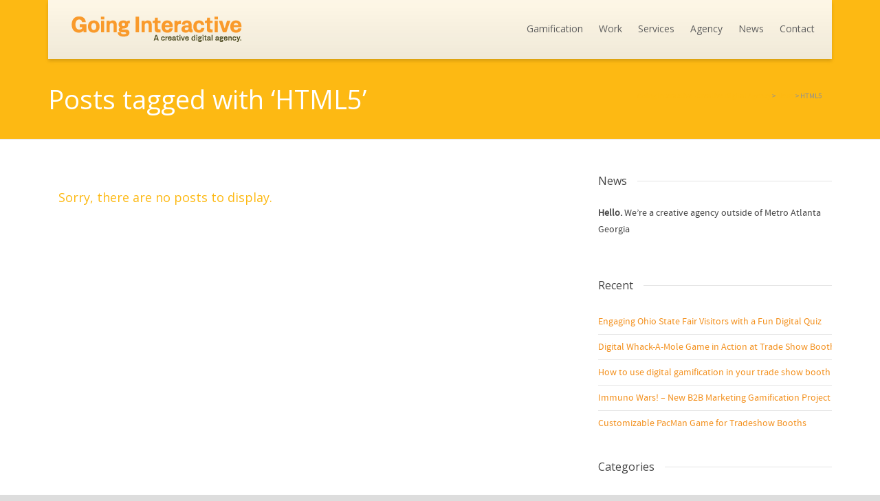

--- FILE ---
content_type: text/html; charset=UTF-8
request_url: https://goinginteractive.com/tag/html5/
body_size: 22947
content:
<!DOCTYPE html>

<!--// OPEN HTML //-->
<html lang="en-US">

	<!--// OPEN HEAD //-->
	<head>
				
		<!--// SITE META //-->
		<meta charset="UTF-8" />	
		<meta name="viewport" content="width=device-width, initial-scale=1.0" />
				
		<!--// PINGBACK //-->
		<link rel="pingback" href="https://goinginteractive.com/xmlrpc.php" />

		<!--// WORDPRESS HEAD HOOK //-->
		    <script>
        writeCookie();
        function writeCookie()
        {
            the_cookie = document.cookie;
            if( the_cookie ){
                if( window.devicePixelRatio >= 2 ){
                    the_cookie = "pixel_ratio="+window.devicePixelRatio+";"+the_cookie;
                    document.cookie = the_cookie;
                }
            }
        }
    </script>
<meta name='robots' content='index, follow, max-image-preview:large, max-snippet:-1, max-video-preview:-1' />

	<!-- This site is optimized with the Yoast SEO plugin v22.0 - https://yoast.com/wordpress/plugins/seo/ -->
	<title>HTML5 Archives - Going Interactive - Creative Digital Agency</title>
	<meta name="description" content="Going Interactive is a creative digital agency focusing on branding, strategy, design, development, responsive websites, trade shows, trade show games, presentations, motion graphics, videos, animation, search and digital marketing. Located just outside Atlanta, Georgia in historic Roswell" />
	<link rel="canonical" href="https://goinginteractive.com/tag/html5/" />
	<script type="application/ld+json" class="yoast-schema-graph">{"@context":"https://schema.org","@graph":[{"@type":"CollectionPage","@id":"https://goinginteractive.com/tag/html5/","url":"https://goinginteractive.com/tag/html5/","name":"HTML5 Archives - Going Interactive - Creative Digital Agency","isPartOf":{"@id":"https://goinginteractive.com/#website"},"description":"Going Interactive is a creative digital agency focusing on branding, strategy, design, development, responsive websites, trade shows, trade show games, presentations, motion graphics, videos, animation, search and digital marketing. Located just outside Atlanta, Georgia in historic Roswell","breadcrumb":{"@id":"https://goinginteractive.com/tag/html5/#breadcrumb"},"inLanguage":"en-US"},{"@type":"BreadcrumbList","@id":"https://goinginteractive.com/tag/html5/#breadcrumb","itemListElement":[{"@type":"ListItem","position":1,"name":"Home","item":"https://goinginteractive.com/"},{"@type":"ListItem","position":2,"name":"HTML5"}]},{"@type":"WebSite","@id":"https://goinginteractive.com/#website","url":"https://goinginteractive.com/","name":"Going Interactive - Creative Digital Agency","description":"Creative trade show games, web, video, motion, social, marketing agency","publisher":{"@id":"https://goinginteractive.com/#organization"},"potentialAction":[{"@type":"SearchAction","target":{"@type":"EntryPoint","urlTemplate":"https://goinginteractive.com/?s={search_term_string}"},"query-input":"required name=search_term_string"}],"inLanguage":"en-US"},{"@type":"Organization","@id":"https://goinginteractive.com/#organization","name":"Going Interactive","url":"https://goinginteractive.com/","logo":{"@type":"ImageObject","inLanguage":"en-US","@id":"https://goinginteractive.com/#/schema/logo/image/","url":"https://goinginteractive.com/wp-content/uploads/2013/11/GO-144.png","contentUrl":"https://goinginteractive.com/wp-content/uploads/2013/11/GO-144.png","width":144,"height":144,"caption":"Going Interactive"},"image":{"@id":"https://goinginteractive.com/#/schema/logo/image/"},"sameAs":["https://www.facebook.com/goinginteractive","https://twitter.com/goinginteract","https://www.instagram.com/goinginteractive/","https://www.linkedin.com/company/going-interactive/","https://www.youtube.com/user/GoingInteractive"]}]}</script>
	<!-- / Yoast SEO plugin. -->


<link rel='dns-prefetch' href='//fonts.googleapis.com' />
<link rel='dns-prefetch' href='//www.googletagmanager.com' />
<link rel="alternate" type="application/rss+xml" title="Going Interactive - Creative Digital Agency &raquo; Feed" href="https://goinginteractive.com/feed/" />
<link rel="alternate" type="application/rss+xml" title="Going Interactive - Creative Digital Agency &raquo; Comments Feed" href="https://goinginteractive.com/comments/feed/" />
<link rel="alternate" type="application/rss+xml" title="Going Interactive - Creative Digital Agency &raquo; HTML5 Tag Feed" href="https://goinginteractive.com/tag/html5/feed/" />
		<!-- This site uses the Google Analytics by MonsterInsights plugin v9.5.1 - Using Analytics tracking - https://www.monsterinsights.com/ -->
							<script src="//www.googletagmanager.com/gtag/js?id=G-KM5NHZX8XC"  data-cfasync="false" data-wpfc-render="false" type="text/javascript" async></script>
			<script data-cfasync="false" data-wpfc-render="false" type="text/javascript">
				var mi_version = '9.5.1';
				var mi_track_user = true;
				var mi_no_track_reason = '';
								var MonsterInsightsDefaultLocations = {"page_location":"https:\/\/goinginteractive.com\/tag\/html5\/"};
				if ( typeof MonsterInsightsPrivacyGuardFilter === 'function' ) {
					var MonsterInsightsLocations = (typeof MonsterInsightsExcludeQuery === 'object') ? MonsterInsightsPrivacyGuardFilter( MonsterInsightsExcludeQuery ) : MonsterInsightsPrivacyGuardFilter( MonsterInsightsDefaultLocations );
				} else {
					var MonsterInsightsLocations = (typeof MonsterInsightsExcludeQuery === 'object') ? MonsterInsightsExcludeQuery : MonsterInsightsDefaultLocations;
				}

								var disableStrs = [
										'ga-disable-G-KM5NHZX8XC',
									];

				/* Function to detect opted out users */
				function __gtagTrackerIsOptedOut() {
					for (var index = 0; index < disableStrs.length; index++) {
						if (document.cookie.indexOf(disableStrs[index] + '=true') > -1) {
							return true;
						}
					}

					return false;
				}

				/* Disable tracking if the opt-out cookie exists. */
				if (__gtagTrackerIsOptedOut()) {
					for (var index = 0; index < disableStrs.length; index++) {
						window[disableStrs[index]] = true;
					}
				}

				/* Opt-out function */
				function __gtagTrackerOptout() {
					for (var index = 0; index < disableStrs.length; index++) {
						document.cookie = disableStrs[index] + '=true; expires=Thu, 31 Dec 2099 23:59:59 UTC; path=/';
						window[disableStrs[index]] = true;
					}
				}

				if ('undefined' === typeof gaOptout) {
					function gaOptout() {
						__gtagTrackerOptout();
					}
				}
								window.dataLayer = window.dataLayer || [];

				window.MonsterInsightsDualTracker = {
					helpers: {},
					trackers: {},
				};
				if (mi_track_user) {
					function __gtagDataLayer() {
						dataLayer.push(arguments);
					}

					function __gtagTracker(type, name, parameters) {
						if (!parameters) {
							parameters = {};
						}

						if (parameters.send_to) {
							__gtagDataLayer.apply(null, arguments);
							return;
						}

						if (type === 'event') {
														parameters.send_to = monsterinsights_frontend.v4_id;
							var hookName = name;
							if (typeof parameters['event_category'] !== 'undefined') {
								hookName = parameters['event_category'] + ':' + name;
							}

							if (typeof MonsterInsightsDualTracker.trackers[hookName] !== 'undefined') {
								MonsterInsightsDualTracker.trackers[hookName](parameters);
							} else {
								__gtagDataLayer('event', name, parameters);
							}
							
						} else {
							__gtagDataLayer.apply(null, arguments);
						}
					}

					__gtagTracker('js', new Date());
					__gtagTracker('set', {
						'developer_id.dZGIzZG': true,
											});
					if ( MonsterInsightsLocations.page_location ) {
						__gtagTracker('set', MonsterInsightsLocations);
					}
										__gtagTracker('config', 'G-KM5NHZX8XC', {"use_amp_client_id":"true","forceSSL":"true","anonymize_ip":"true"} );
															window.gtag = __gtagTracker;										(function () {
						/* https://developers.google.com/analytics/devguides/collection/analyticsjs/ */
						/* ga and __gaTracker compatibility shim. */
						var noopfn = function () {
							return null;
						};
						var newtracker = function () {
							return new Tracker();
						};
						var Tracker = function () {
							return null;
						};
						var p = Tracker.prototype;
						p.get = noopfn;
						p.set = noopfn;
						p.send = function () {
							var args = Array.prototype.slice.call(arguments);
							args.unshift('send');
							__gaTracker.apply(null, args);
						};
						var __gaTracker = function () {
							var len = arguments.length;
							if (len === 0) {
								return;
							}
							var f = arguments[len - 1];
							if (typeof f !== 'object' || f === null || typeof f.hitCallback !== 'function') {
								if ('send' === arguments[0]) {
									var hitConverted, hitObject = false, action;
									if ('event' === arguments[1]) {
										if ('undefined' !== typeof arguments[3]) {
											hitObject = {
												'eventAction': arguments[3],
												'eventCategory': arguments[2],
												'eventLabel': arguments[4],
												'value': arguments[5] ? arguments[5] : 1,
											}
										}
									}
									if ('pageview' === arguments[1]) {
										if ('undefined' !== typeof arguments[2]) {
											hitObject = {
												'eventAction': 'page_view',
												'page_path': arguments[2],
											}
										}
									}
									if (typeof arguments[2] === 'object') {
										hitObject = arguments[2];
									}
									if (typeof arguments[5] === 'object') {
										Object.assign(hitObject, arguments[5]);
									}
									if ('undefined' !== typeof arguments[1].hitType) {
										hitObject = arguments[1];
										if ('pageview' === hitObject.hitType) {
											hitObject.eventAction = 'page_view';
										}
									}
									if (hitObject) {
										action = 'timing' === arguments[1].hitType ? 'timing_complete' : hitObject.eventAction;
										hitConverted = mapArgs(hitObject);
										__gtagTracker('event', action, hitConverted);
									}
								}
								return;
							}

							function mapArgs(args) {
								var arg, hit = {};
								var gaMap = {
									'eventCategory': 'event_category',
									'eventAction': 'event_action',
									'eventLabel': 'event_label',
									'eventValue': 'event_value',
									'nonInteraction': 'non_interaction',
									'timingCategory': 'event_category',
									'timingVar': 'name',
									'timingValue': 'value',
									'timingLabel': 'event_label',
									'page': 'page_path',
									'location': 'page_location',
									'title': 'page_title',
									'referrer' : 'page_referrer',
								};
								for (arg in args) {
																		if (!(!args.hasOwnProperty(arg) || !gaMap.hasOwnProperty(arg))) {
										hit[gaMap[arg]] = args[arg];
									} else {
										hit[arg] = args[arg];
									}
								}
								return hit;
							}

							try {
								f.hitCallback();
							} catch (ex) {
							}
						};
						__gaTracker.create = newtracker;
						__gaTracker.getByName = newtracker;
						__gaTracker.getAll = function () {
							return [];
						};
						__gaTracker.remove = noopfn;
						__gaTracker.loaded = true;
						window['__gaTracker'] = __gaTracker;
					})();
									} else {
										console.log("");
					(function () {
						function __gtagTracker() {
							return null;
						}

						window['__gtagTracker'] = __gtagTracker;
						window['gtag'] = __gtagTracker;
					})();
									}
			</script>
				<!-- / Google Analytics by MonsterInsights -->
			<script data-cfasync="false" data-wpfc-render="false" type="text/javascript">
		if (window.hasOwnProperty('MonsterInsightsDualTracker')){
			window.MonsterInsightsDualTracker.trackers['form:impression'] = function (parameters) {
				__gtagDataLayer('event', 'form_impression', {
					form_id: parameters.event_label,
					content_type: 'form',
					non_interaction: true,
					send_to: parameters.send_to,
				});
			};

			window.MonsterInsightsDualTracker.trackers['form:conversion'] = function (parameters) {
				__gtagDataLayer('event', 'generate_lead', {
					form_id: parameters.event_label,
					send_to: parameters.send_to,
				});
			};
		}
	</script>
	<script type="text/javascript">
window._wpemojiSettings = {"baseUrl":"https:\/\/s.w.org\/images\/core\/emoji\/14.0.0\/72x72\/","ext":".png","svgUrl":"https:\/\/s.w.org\/images\/core\/emoji\/14.0.0\/svg\/","svgExt":".svg","source":{"concatemoji":"https:\/\/goinginteractive.com\/wp-includes\/js\/wp-emoji-release.min.js?ver=1d9bfc9ca6ddc264ee8e1f2baa6f39b7"}};
/*! This file is auto-generated */
!function(i,n){var o,s,e;function c(e){try{var t={supportTests:e,timestamp:(new Date).valueOf()};sessionStorage.setItem(o,JSON.stringify(t))}catch(e){}}function p(e,t,n){e.clearRect(0,0,e.canvas.width,e.canvas.height),e.fillText(t,0,0);var t=new Uint32Array(e.getImageData(0,0,e.canvas.width,e.canvas.height).data),r=(e.clearRect(0,0,e.canvas.width,e.canvas.height),e.fillText(n,0,0),new Uint32Array(e.getImageData(0,0,e.canvas.width,e.canvas.height).data));return t.every(function(e,t){return e===r[t]})}function u(e,t,n){switch(t){case"flag":return n(e,"\ud83c\udff3\ufe0f\u200d\u26a7\ufe0f","\ud83c\udff3\ufe0f\u200b\u26a7\ufe0f")?!1:!n(e,"\ud83c\uddfa\ud83c\uddf3","\ud83c\uddfa\u200b\ud83c\uddf3")&&!n(e,"\ud83c\udff4\udb40\udc67\udb40\udc62\udb40\udc65\udb40\udc6e\udb40\udc67\udb40\udc7f","\ud83c\udff4\u200b\udb40\udc67\u200b\udb40\udc62\u200b\udb40\udc65\u200b\udb40\udc6e\u200b\udb40\udc67\u200b\udb40\udc7f");case"emoji":return!n(e,"\ud83e\udef1\ud83c\udffb\u200d\ud83e\udef2\ud83c\udfff","\ud83e\udef1\ud83c\udffb\u200b\ud83e\udef2\ud83c\udfff")}return!1}function f(e,t,n){var r="undefined"!=typeof WorkerGlobalScope&&self instanceof WorkerGlobalScope?new OffscreenCanvas(300,150):i.createElement("canvas"),a=r.getContext("2d",{willReadFrequently:!0}),o=(a.textBaseline="top",a.font="600 32px Arial",{});return e.forEach(function(e){o[e]=t(a,e,n)}),o}function t(e){var t=i.createElement("script");t.src=e,t.defer=!0,i.head.appendChild(t)}"undefined"!=typeof Promise&&(o="wpEmojiSettingsSupports",s=["flag","emoji"],n.supports={everything:!0,everythingExceptFlag:!0},e=new Promise(function(e){i.addEventListener("DOMContentLoaded",e,{once:!0})}),new Promise(function(t){var n=function(){try{var e=JSON.parse(sessionStorage.getItem(o));if("object"==typeof e&&"number"==typeof e.timestamp&&(new Date).valueOf()<e.timestamp+604800&&"object"==typeof e.supportTests)return e.supportTests}catch(e){}return null}();if(!n){if("undefined"!=typeof Worker&&"undefined"!=typeof OffscreenCanvas&&"undefined"!=typeof URL&&URL.createObjectURL&&"undefined"!=typeof Blob)try{var e="postMessage("+f.toString()+"("+[JSON.stringify(s),u.toString(),p.toString()].join(",")+"));",r=new Blob([e],{type:"text/javascript"}),a=new Worker(URL.createObjectURL(r),{name:"wpTestEmojiSupports"});return void(a.onmessage=function(e){c(n=e.data),a.terminate(),t(n)})}catch(e){}c(n=f(s,u,p))}t(n)}).then(function(e){for(var t in e)n.supports[t]=e[t],n.supports.everything=n.supports.everything&&n.supports[t],"flag"!==t&&(n.supports.everythingExceptFlag=n.supports.everythingExceptFlag&&n.supports[t]);n.supports.everythingExceptFlag=n.supports.everythingExceptFlag&&!n.supports.flag,n.DOMReady=!1,n.readyCallback=function(){n.DOMReady=!0}}).then(function(){return e}).then(function(){var e;n.supports.everything||(n.readyCallback(),(e=n.source||{}).concatemoji?t(e.concatemoji):e.wpemoji&&e.twemoji&&(t(e.twemoji),t(e.wpemoji)))}))}((window,document),window._wpemojiSettings);
</script>
<style type="text/css">
img.wp-smiley,
img.emoji {
	display: inline !important;
	border: none !important;
	box-shadow: none !important;
	height: 1em !important;
	width: 1em !important;
	margin: 0 0.07em !important;
	vertical-align: -0.1em !important;
	background: none !important;
	padding: 0 !important;
}
</style>
	<link rel='stylesheet' id='layerslider-css' href='https://goinginteractive.com/wp-content/plugins/LayerSlider/assets/static/layerslider/css/layerslider.css?ver=7.14.4' type='text/css' media='all' />
<link rel='stylesheet' id='wp-block-library-css' href='https://goinginteractive.com/wp-includes/css/dist/block-library/style.min.css?ver=1d9bfc9ca6ddc264ee8e1f2baa6f39b7' type='text/css' media='all' />
<style id='classic-theme-styles-inline-css' type='text/css'>
/*! This file is auto-generated */
.wp-block-button__link{color:#fff;background-color:#32373c;border-radius:9999px;box-shadow:none;text-decoration:none;padding:calc(.667em + 2px) calc(1.333em + 2px);font-size:1.125em}.wp-block-file__button{background:#32373c;color:#fff;text-decoration:none}
</style>
<style id='global-styles-inline-css' type='text/css'>
body{--wp--preset--color--black: #000000;--wp--preset--color--cyan-bluish-gray: #abb8c3;--wp--preset--color--white: #ffffff;--wp--preset--color--pale-pink: #f78da7;--wp--preset--color--vivid-red: #cf2e2e;--wp--preset--color--luminous-vivid-orange: #ff6900;--wp--preset--color--luminous-vivid-amber: #fcb900;--wp--preset--color--light-green-cyan: #7bdcb5;--wp--preset--color--vivid-green-cyan: #00d084;--wp--preset--color--pale-cyan-blue: #8ed1fc;--wp--preset--color--vivid-cyan-blue: #0693e3;--wp--preset--color--vivid-purple: #9b51e0;--wp--preset--gradient--vivid-cyan-blue-to-vivid-purple: linear-gradient(135deg,rgba(6,147,227,1) 0%,rgb(155,81,224) 100%);--wp--preset--gradient--light-green-cyan-to-vivid-green-cyan: linear-gradient(135deg,rgb(122,220,180) 0%,rgb(0,208,130) 100%);--wp--preset--gradient--luminous-vivid-amber-to-luminous-vivid-orange: linear-gradient(135deg,rgba(252,185,0,1) 0%,rgba(255,105,0,1) 100%);--wp--preset--gradient--luminous-vivid-orange-to-vivid-red: linear-gradient(135deg,rgba(255,105,0,1) 0%,rgb(207,46,46) 100%);--wp--preset--gradient--very-light-gray-to-cyan-bluish-gray: linear-gradient(135deg,rgb(238,238,238) 0%,rgb(169,184,195) 100%);--wp--preset--gradient--cool-to-warm-spectrum: linear-gradient(135deg,rgb(74,234,220) 0%,rgb(151,120,209) 20%,rgb(207,42,186) 40%,rgb(238,44,130) 60%,rgb(251,105,98) 80%,rgb(254,248,76) 100%);--wp--preset--gradient--blush-light-purple: linear-gradient(135deg,rgb(255,206,236) 0%,rgb(152,150,240) 100%);--wp--preset--gradient--blush-bordeaux: linear-gradient(135deg,rgb(254,205,165) 0%,rgb(254,45,45) 50%,rgb(107,0,62) 100%);--wp--preset--gradient--luminous-dusk: linear-gradient(135deg,rgb(255,203,112) 0%,rgb(199,81,192) 50%,rgb(65,88,208) 100%);--wp--preset--gradient--pale-ocean: linear-gradient(135deg,rgb(255,245,203) 0%,rgb(182,227,212) 50%,rgb(51,167,181) 100%);--wp--preset--gradient--electric-grass: linear-gradient(135deg,rgb(202,248,128) 0%,rgb(113,206,126) 100%);--wp--preset--gradient--midnight: linear-gradient(135deg,rgb(2,3,129) 0%,rgb(40,116,252) 100%);--wp--preset--font-size--small: 13px;--wp--preset--font-size--medium: 20px;--wp--preset--font-size--large: 36px;--wp--preset--font-size--x-large: 42px;--wp--preset--spacing--20: 0.44rem;--wp--preset--spacing--30: 0.67rem;--wp--preset--spacing--40: 1rem;--wp--preset--spacing--50: 1.5rem;--wp--preset--spacing--60: 2.25rem;--wp--preset--spacing--70: 3.38rem;--wp--preset--spacing--80: 5.06rem;--wp--preset--shadow--natural: 6px 6px 9px rgba(0, 0, 0, 0.2);--wp--preset--shadow--deep: 12px 12px 50px rgba(0, 0, 0, 0.4);--wp--preset--shadow--sharp: 6px 6px 0px rgba(0, 0, 0, 0.2);--wp--preset--shadow--outlined: 6px 6px 0px -3px rgba(255, 255, 255, 1), 6px 6px rgba(0, 0, 0, 1);--wp--preset--shadow--crisp: 6px 6px 0px rgba(0, 0, 0, 1);}:where(.is-layout-flex){gap: 0.5em;}:where(.is-layout-grid){gap: 0.5em;}body .is-layout-flow > .alignleft{float: left;margin-inline-start: 0;margin-inline-end: 2em;}body .is-layout-flow > .alignright{float: right;margin-inline-start: 2em;margin-inline-end: 0;}body .is-layout-flow > .aligncenter{margin-left: auto !important;margin-right: auto !important;}body .is-layout-constrained > .alignleft{float: left;margin-inline-start: 0;margin-inline-end: 2em;}body .is-layout-constrained > .alignright{float: right;margin-inline-start: 2em;margin-inline-end: 0;}body .is-layout-constrained > .aligncenter{margin-left: auto !important;margin-right: auto !important;}body .is-layout-constrained > :where(:not(.alignleft):not(.alignright):not(.alignfull)){max-width: var(--wp--style--global--content-size);margin-left: auto !important;margin-right: auto !important;}body .is-layout-constrained > .alignwide{max-width: var(--wp--style--global--wide-size);}body .is-layout-flex{display: flex;}body .is-layout-flex{flex-wrap: wrap;align-items: center;}body .is-layout-flex > *{margin: 0;}body .is-layout-grid{display: grid;}body .is-layout-grid > *{margin: 0;}:where(.wp-block-columns.is-layout-flex){gap: 2em;}:where(.wp-block-columns.is-layout-grid){gap: 2em;}:where(.wp-block-post-template.is-layout-flex){gap: 1.25em;}:where(.wp-block-post-template.is-layout-grid){gap: 1.25em;}.has-black-color{color: var(--wp--preset--color--black) !important;}.has-cyan-bluish-gray-color{color: var(--wp--preset--color--cyan-bluish-gray) !important;}.has-white-color{color: var(--wp--preset--color--white) !important;}.has-pale-pink-color{color: var(--wp--preset--color--pale-pink) !important;}.has-vivid-red-color{color: var(--wp--preset--color--vivid-red) !important;}.has-luminous-vivid-orange-color{color: var(--wp--preset--color--luminous-vivid-orange) !important;}.has-luminous-vivid-amber-color{color: var(--wp--preset--color--luminous-vivid-amber) !important;}.has-light-green-cyan-color{color: var(--wp--preset--color--light-green-cyan) !important;}.has-vivid-green-cyan-color{color: var(--wp--preset--color--vivid-green-cyan) !important;}.has-pale-cyan-blue-color{color: var(--wp--preset--color--pale-cyan-blue) !important;}.has-vivid-cyan-blue-color{color: var(--wp--preset--color--vivid-cyan-blue) !important;}.has-vivid-purple-color{color: var(--wp--preset--color--vivid-purple) !important;}.has-black-background-color{background-color: var(--wp--preset--color--black) !important;}.has-cyan-bluish-gray-background-color{background-color: var(--wp--preset--color--cyan-bluish-gray) !important;}.has-white-background-color{background-color: var(--wp--preset--color--white) !important;}.has-pale-pink-background-color{background-color: var(--wp--preset--color--pale-pink) !important;}.has-vivid-red-background-color{background-color: var(--wp--preset--color--vivid-red) !important;}.has-luminous-vivid-orange-background-color{background-color: var(--wp--preset--color--luminous-vivid-orange) !important;}.has-luminous-vivid-amber-background-color{background-color: var(--wp--preset--color--luminous-vivid-amber) !important;}.has-light-green-cyan-background-color{background-color: var(--wp--preset--color--light-green-cyan) !important;}.has-vivid-green-cyan-background-color{background-color: var(--wp--preset--color--vivid-green-cyan) !important;}.has-pale-cyan-blue-background-color{background-color: var(--wp--preset--color--pale-cyan-blue) !important;}.has-vivid-cyan-blue-background-color{background-color: var(--wp--preset--color--vivid-cyan-blue) !important;}.has-vivid-purple-background-color{background-color: var(--wp--preset--color--vivid-purple) !important;}.has-black-border-color{border-color: var(--wp--preset--color--black) !important;}.has-cyan-bluish-gray-border-color{border-color: var(--wp--preset--color--cyan-bluish-gray) !important;}.has-white-border-color{border-color: var(--wp--preset--color--white) !important;}.has-pale-pink-border-color{border-color: var(--wp--preset--color--pale-pink) !important;}.has-vivid-red-border-color{border-color: var(--wp--preset--color--vivid-red) !important;}.has-luminous-vivid-orange-border-color{border-color: var(--wp--preset--color--luminous-vivid-orange) !important;}.has-luminous-vivid-amber-border-color{border-color: var(--wp--preset--color--luminous-vivid-amber) !important;}.has-light-green-cyan-border-color{border-color: var(--wp--preset--color--light-green-cyan) !important;}.has-vivid-green-cyan-border-color{border-color: var(--wp--preset--color--vivid-green-cyan) !important;}.has-pale-cyan-blue-border-color{border-color: var(--wp--preset--color--pale-cyan-blue) !important;}.has-vivid-cyan-blue-border-color{border-color: var(--wp--preset--color--vivid-cyan-blue) !important;}.has-vivid-purple-border-color{border-color: var(--wp--preset--color--vivid-purple) !important;}.has-vivid-cyan-blue-to-vivid-purple-gradient-background{background: var(--wp--preset--gradient--vivid-cyan-blue-to-vivid-purple) !important;}.has-light-green-cyan-to-vivid-green-cyan-gradient-background{background: var(--wp--preset--gradient--light-green-cyan-to-vivid-green-cyan) !important;}.has-luminous-vivid-amber-to-luminous-vivid-orange-gradient-background{background: var(--wp--preset--gradient--luminous-vivid-amber-to-luminous-vivid-orange) !important;}.has-luminous-vivid-orange-to-vivid-red-gradient-background{background: var(--wp--preset--gradient--luminous-vivid-orange-to-vivid-red) !important;}.has-very-light-gray-to-cyan-bluish-gray-gradient-background{background: var(--wp--preset--gradient--very-light-gray-to-cyan-bluish-gray) !important;}.has-cool-to-warm-spectrum-gradient-background{background: var(--wp--preset--gradient--cool-to-warm-spectrum) !important;}.has-blush-light-purple-gradient-background{background: var(--wp--preset--gradient--blush-light-purple) !important;}.has-blush-bordeaux-gradient-background{background: var(--wp--preset--gradient--blush-bordeaux) !important;}.has-luminous-dusk-gradient-background{background: var(--wp--preset--gradient--luminous-dusk) !important;}.has-pale-ocean-gradient-background{background: var(--wp--preset--gradient--pale-ocean) !important;}.has-electric-grass-gradient-background{background: var(--wp--preset--gradient--electric-grass) !important;}.has-midnight-gradient-background{background: var(--wp--preset--gradient--midnight) !important;}.has-small-font-size{font-size: var(--wp--preset--font-size--small) !important;}.has-medium-font-size{font-size: var(--wp--preset--font-size--medium) !important;}.has-large-font-size{font-size: var(--wp--preset--font-size--large) !important;}.has-x-large-font-size{font-size: var(--wp--preset--font-size--x-large) !important;}
.wp-block-navigation a:where(:not(.wp-element-button)){color: inherit;}
:where(.wp-block-post-template.is-layout-flex){gap: 1.25em;}:where(.wp-block-post-template.is-layout-grid){gap: 1.25em;}
:where(.wp-block-columns.is-layout-flex){gap: 2em;}:where(.wp-block-columns.is-layout-grid){gap: 2em;}
.wp-block-pullquote{font-size: 1.5em;line-height: 1.6;}
</style>
<link crossorigin="anonymous" rel='stylesheet' id='dante-google-fonts-css' href='https://fonts.googleapis.com/css?family=Open+Sans|Open+Sans&#038;subset' type='text/css' media='all' />
<link rel='stylesheet' id='bootstrap-css' href='https://goinginteractive.com/wp-content/themes/dante/css/bootstrap.min.css' type='text/css' media='all' />
<link rel='stylesheet' id='font-awesome-v5-css' href='https://goinginteractive.com/wp-content/themes/dante/css/font-awesome.min.css?ver=5.10.1' type='text/css' media='all' />
<link rel='stylesheet' id='font-awesome-v4shims-css' href='https://goinginteractive.com/wp-content/themes/dante/css/v4-shims.min.css' type='text/css' media='all' />
<link rel='stylesheet' id='ssgizmo-css' href='https://goinginteractive.com/wp-content/themes/dante/css/ss-gizmo.css' type='text/css' media='all' />
<link rel='stylesheet' id='sf-main-css' href='https://goinginteractive.com/wp-content/themes/dante/style.css' type='text/css' media='all' />
<link rel='stylesheet' id='sf-responsive-css' href='https://goinginteractive.com/wp-content/themes/dante/css/responsive.css' type='text/css' media='all' />
<script type='text/javascript' src='https://goinginteractive.com/wp-includes/js/jquery/jquery.min.js?ver=3.7.0' id='jquery-core-js'></script>
<script type='text/javascript' src='https://goinginteractive.com/wp-includes/js/jquery/jquery-migrate.min.js?ver=3.4.1' id='jquery-migrate-js'></script>
<script type='text/javascript' id='layerslider-utils-js-extra'>
/* <![CDATA[ */
var LS_Meta = {"v":"7.14.4","fixGSAP":"1"};
/* ]]> */
</script>
<script type='text/javascript' src='https://goinginteractive.com/wp-content/plugins/LayerSlider/assets/static/layerslider/js/layerslider.utils.js?ver=7.14.4' id='layerslider-utils-js'></script>
<script type='text/javascript' src='https://goinginteractive.com/wp-content/plugins/LayerSlider/assets/static/layerslider/js/layerslider.kreaturamedia.jquery.js?ver=7.14.4' id='layerslider-js'></script>
<script type='text/javascript' src='https://goinginteractive.com/wp-content/plugins/LayerSlider/assets/static/layerslider/js/layerslider.transitions.js?ver=7.14.4' id='layerslider-transitions-js'></script>
<script type='text/javascript' src='https://goinginteractive.com/wp-content/uploads/layerslider.custom.transitions.js?ver=1593098178' id='ls-user-transitions-js'></script>
<script type='text/javascript' src='https://goinginteractive.com/wp-content/plugins/google-analytics-premium/assets/js/frontend-gtag.min.js?ver=9.5.1' id='monsterinsights-frontend-script-js' async data-wp-strategy='async'></script>
<script data-cfasync="false" data-wpfc-render="false" type="text/javascript" id='monsterinsights-frontend-script-js-extra'>/* <![CDATA[ */
var monsterinsights_frontend = {"js_events_tracking":"true","download_extensions":"doc,pdf,ppt,zip,xls,docx,pptx,xlsx","inbound_paths":"[]","home_url":"https:\/\/goinginteractive.com","hash_tracking":"false","v4_id":"G-KM5NHZX8XC"};/* ]]> */
</script>
<meta name="generator" content="Powered by LayerSlider 7.14.4 - Build Heros, Sliders, and Popups. Create Animations and Beautiful, Rich Web Content as Easy as Never Before on WordPress." />
<!-- LayerSlider updates and docs at: https://layerslider.com -->
<link rel="https://api.w.org/" href="https://goinginteractive.com/wp-json/" /><link rel="alternate" type="application/json" href="https://goinginteractive.com/wp-json/wp/v2/tags/92" />
			<script type="text/javascript">
			var ajaxurl = 'https://goinginteractive.com/wp-admin/admin-ajax.php';
			</script>
		<style type="text/css">
body, p, #commentform label, .contact-form label {font-size: 14px;line-height: 24px;}h1 {font-size: 38px;line-height: 46px;}h2 {font-size: 28px;line-height: 39px;}h3, .blog-item .quote-excerpt {font-size: 18px;line-height: 29px;}h4, .body-content.quote, #respond-wrap h3, #respond h3 {font-size: 16px;line-height: 20px;}h5 {font-size: 14px;line-height: 18px;}h6 {font-size: 12px;line-height: 16px;}nav .menu li {font-size: 14px;}::selection, ::-moz-selection {background-color: #444444; color: #fff;}.recent-post figure, span.highlighted, span.dropcap4, .loved-item:hover .loved-count, .flickr-widget li, .portfolio-grid li, input[type="submit"], .wpcf7 input.wpcf7-submit[type="submit"], .gform_wrapper input[type="submit"], .mymail-form input[type="submit"], .woocommerce-page nav.woocommerce-pagination ul li span.current, .woocommerce nav.woocommerce-pagination ul li span.current, figcaption .product-added, .woocommerce .wc-new-badge, .yith-wcwl-wishlistexistsbrowse a, .yith-wcwl-wishlistaddedbrowse a, .woocommerce .widget_layered_nav ul li.chosen > *, .woocommerce .widget_layered_nav_filters ul li a, .sticky-post-icon, .fw-video-close:hover {background-color: #444444!important; color: #fcfcfc;}a:hover, a:focus, #sidebar a:hover, .pagination-wrap a:hover, .carousel-nav a:hover, .portfolio-pagination div:hover > i, #footer a:hover, #copyright a, .beam-me-up a:hover span, .portfolio-item .portfolio-item-permalink, .read-more-link, .blog-item .read-more, .blog-item-details a:hover, .author-link, #reply-title small a, #respond .form-submit input:hover, span.dropcap2, .spb_divider.go_to_top a, love-it-wrapper:hover .love-it, .love-it-wrapper:hover span.love-count, .love-it-wrapper .loved, .comments-likes .loved span.love-count, .comments-likes a:hover i, .comments-likes .love-it-wrapper:hover a i, .comments-likes a:hover span, .love-it-wrapper:hover a i, .item-link:hover, #header-translation p a, #swift-slider .flex-caption-large h1 a:hover, .wooslider .slide-title a:hover, .caption-details-inner .details span > a, .caption-details-inner .chart span, .caption-details-inner .chart i, #swift-slider .flex-caption-large .chart i, #breadcrumbs a:hover, .ui-widget-content a:hover, .yith-wcwl-add-button a:hover, #product-img-slider li a.zoom:hover, .woocommerce .star-rating span, .article-body-wrap .share-links a:hover, ul.member-contact li a:hover, .price ins, .bag-product a.remove:hover, .bag-product-title a:hover, #back-to-top:hover,  ul.member-contact li a:hover, .fw-video-link-image:hover i, .ajax-search-results .all-results:hover, .search-result h5 a:hover .ui-state-default a:hover {color: #fdb913;}.carousel-wrap > a:hover, #mobile-menu ul li:hover > a {color: #444444!important;}.comments-likes a:hover span, .comments-likes a:hover i {color: #444444!important;}.read-more i:before, .read-more em:before {color: #444444;}input[type="text"]:focus, input[type="email"]:focus, input[type="tel"]:focus, textarea:focus, .bypostauthor .comment-wrap .comment-avatar,.search-form input:focus, .wpcf7 input:focus, .wpcf7 textarea:focus, .ginput_container input:focus, .ginput_container textarea:focus, .mymail-form input:focus, .mymail-form textarea:focus {border-color: #444444!important;}nav .menu ul li:first-child:after,.navigation a:hover > .nav-text, .returning-customer a:hover {border-bottom-color: #444444;}nav .menu ul ul li:first-child:after {border-right-color: #444444;}.spb_impact_text .spb_call_text {border-left-color: #444444;}.spb_impact_text .spb_button span {color: #fff;}#respond .form-submit input#submit {border-color: #e4e4e4;background-color: #ffffff;}#respond .form-submit input#submit:hover {border-color: #444444;background-color: #444444;color: #fcfcfc;}.woocommerce .free-badge, .my-account-login-wrap .login-wrap form.login p.form-row input[type="submit"], .woocommerce .my-account-login-wrap form input[type="submit"] {background-color: #fdb913; color: #ffffff;}a[rel="tooltip"], ul.member-contact li a, .blog-item-details a, .post-info a, a.text-link, .tags-wrap .tags a, .logged-in-as a, .comment-meta-actions .edit-link, .comment-meta-actions .comment-reply, .read-more {border-color: #444444;}.super-search-go {border-color: #444444!important;}.super-search-go:hover {background: #444444!important;border-color: #444444!important;}body {color: #444444;}.pagination-wrap a, .search-pagination a {color: #444444;}.layout-boxed #header-search, .layout-boxed #super-search, body > .sf-super-search {background-color: #dddddd;}body {background-color: #dddddd;}#main-container, .tm-toggle-button-wrap a {background-color: #ffffff;}a, .ui-widget-content a {color: #f3901d;}.pagination-wrap li a:hover, ul.bar-styling li:not(.selected) > a:hover, ul.bar-styling li > .comments-likes:hover, ul.page-numbers li > a:hover, ul.page-numbers li > span.current {color: #fcfcfc!important;background: #444444;border-color: #444444;}ul.bar-styling li > .comments-likes:hover * {color: #fcfcfc!important;}.pagination-wrap li a, .pagination-wrap li span, .pagination-wrap li span.expand, ul.bar-styling li > a, ul.bar-styling li > div, ul.page-numbers li > a, ul.page-numbers li > span, .curved-bar-styling, ul.bar-styling li > form input {border-color: #e4e4e4;}ul.bar-styling li > a, ul.bar-styling li > span, ul.bar-styling li > div, ul.bar-styling li > form input {background-color: #ffffff;}input[type="text"], input[type="password"], input[type="email"], input[type="tel"], textarea, select {border-color: #e4e4e4;background: #f7f7f7;}textarea:focus, input:focus {border-color: #999!important;}.modal-header {background: #f7f7f7;}.recent-post .post-details, .team-member .team-member-position, .portfolio-item h5.portfolio-subtitle, .mini-items .blog-item-details, .standard-post-content .blog-item-details, .masonry-items .blog-item .blog-item-details, .jobs > li .job-date, .search-item-content time, .search-item-content span, .blog-item-details a, .portfolio-details-wrap .date,  .portfolio-details-wrap .tags-link-wrap {color: #999999;}ul.bar-styling li.facebook > a:hover {color: #fff!important;background: #3b5998;border-color: #3b5998;}ul.bar-styling li.twitter > a:hover {color: #fff!important;background: #4099FF;border-color: #4099FF;}ul.bar-styling li.google-plus > a:hover {color: #fff!important;background: #d34836;border-color: #d34836;}ul.bar-styling li.pinterest > a:hover {color: #fff!important;background: #cb2027;border-color: #cb2027;}#header-search input, #header-search a, .super-search-close, #header-search i.ss-search {color: #fff;}#header-search a:hover, .super-search-close:hover {color: #444444;}.sf-super-search, .spb_supersearch_widget.asset-bg {background-color: #fdb913;}.sf-super-search .search-options .ss-dropdown > span, .sf-super-search .search-options input {color: #444444; border-bottom-color: #444444;}.sf-super-search .search-options .ss-dropdown ul li .fa-check {color: #444444;}.sf-super-search-go:hover, .sf-super-search-close:hover { background-color: #444444; border-color: #444444; color: #fcfcfc;}#top-bar {background: #fdb913; color: #ffffff;}#top-bar .tb-welcome {border-color: #f7f7f7;}#top-bar a {color: #ffffff;}#top-bar .menu li {border-left-color: #f7f7f7; border-right-color: #f7f7f7;}#top-bar .menu > li > a, #top-bar .menu > li.parent:after {color: #ffffff;}#top-bar .menu > li > a:hover, #top-bar a:hover {color: #606060;}#top-bar .show-menu {background-color: #f7f7f7;color: #fdb913;}#header-languages .current-language {background: #f7f7f7; color: #383838;}#header-section:before, #header .is-sticky .sticky-header, #header-section .is-sticky #main-nav.sticky-header, #header-section.header-6 .is-sticky #header.sticky-header, .ajax-search-wrap {background-color: #ffffff;background: -webkit-gradient(linear, 0% 0%, 0% 100%, from(#efefef), to(#ffffff));background: -webkit-linear-gradient(top, #ffffff, #efefef);background: -moz-linear-gradient(top, #ffffff, #efefef);background: -ms-linear-gradient(top, #ffffff, #efefef);background: -o-linear-gradient(top, #ffffff, #efefef);}#logo img {padding-top: 1px;padding-bottom: 0px;}#logo {max-height: 42px;}#header-section:before {opacity: 0.90;}#header-section .header-menu .menu li, #mini-header .header-right nav .menu li {border-left-color: #e4e4e4;}#header-section #main-nav {border-top-color: #e4e4e4;}#top-header {border-bottom-color: #f2f2f2;}#top-header {border-bottom-color: #f2f2f2;}#top-header .th-right > nav .menu li, .ajax-search-wrap:after {border-bottom-color: #f2f2f2;}.ajax-search-wrap, .ajax-search-results, .search-result-pt .search-result {border-color: #e4e4e4;}.page-content {border-bottom-color: #e4e4e4;}.ajax-search-wrap input[type="text"], .search-result-pt h6, .no-search-results h6, .search-result h5 a {color: #606060;}@media only screen and (max-width: 991px) {
			.naked-header #header-section, .naked-header #header-section:before, .naked-header #header .is-sticky .sticky-header, .naked-header .is-sticky #header.sticky-header {background-color: #ffffff;background: -webkit-gradient(linear, 0% 0%, 0% 100%, from(#efefef), to(#ffffff));background: -webkit-linear-gradient(top, #ffffff, #efefef);background: -moz-linear-gradient(top, #ffffff, #efefef);background: -ms-linear-gradient(top, #ffffff, #efefef);background: -o-linear-gradient(top, #ffffff, #efefef);}
			}nav#main-navigation .menu > li > a span.nav-line {background-color: #f3901d;}.show-menu {background-color: #fdb913;color: #ffffff;}nav .menu > li:before {background: #f3901d;}nav .menu .sub-menu .parent > a:after {border-left-color: #f3901d;}nav .menu ul.sub-menu {background-color: #FFFFFF;}nav .menu ul.sub-menu li {border-bottom-color: #f0f0f0;border-bottom-style: solid;}nav.mega-menu li .mega .sub .sub-menu, nav.mega-menu li .mega .sub .sub-menu li, nav.mega-menu li .sub-container.non-mega li, nav.mega-menu li .sub li.mega-hdr {border-top-color: #f0f0f0;border-top-style: solid;}nav.mega-menu li .sub li.mega-hdr {border-right-color: #f0f0f0;border-right-style: solid;}nav .menu > li.menu-item > a, nav .menu > li.menu-item.indicator-disabled > a, #menubar-controls a, nav.search-nav .menu>li>a, .naked-header .is-sticky nav .menu > li a {color: #606060;}nav .menu > li.menu-item:hover > a {color: #fdb913;}nav .menu ul.sub-menu li.menu-item > a, nav .menu ul.sub-menu li > span, #top-bar nav .menu ul li > a {color: #7c7c7c;}nav .menu ul.sub-menu li.menu-item:hover > a {color: #fdb913!important; background: #f7f7f7;}nav .menu li.parent > a:after, nav .menu li.parent > a:after:hover {color: #aaa;}nav .menu li.current-menu-ancestor > a, nav .menu li.current-menu-item > a, #mobile-menu .menu ul li.current-menu-item > a, nav .menu li.current-scroll-item > a {color: #606060;}nav .menu ul li.current-menu-ancestor > a, nav .menu ul li.current-menu-item > a {color: #383838; background: #f7f7f7;}#main-nav .header-right ul.menu > li, .wishlist-item {border-left-color: #f0f0f0;}#nav-search, #mini-search {background: #fdb913;}#nav-search a, #mini-search a {color: #ffffff;}.bag-header, .bag-product, .bag-empty, .wishlist-empty {border-color: #f0f0f0;}.bag-buttons a.sf-button.bag-button, .bag-buttons a.sf-button.wishlist-button, .bag-buttons a.sf-button.guest-button {background-color: #e4e4e4; color: #444444!important;}.bag-buttons a.checkout-button, .bag-buttons a.create-account-button, .woocommerce input.button.alt, .woocommerce .alt-button, .woocommerce button.button.alt, .woocommerce #account_details .login form p.form-row input[type="submit"], #login-form .modal-body form.login p.form-row input[type="submit"] {background: #fdb913; color: #ffffff;}.woocommerce .button.update-cart-button:hover, .woocommerce #account_details .login form p.form-row input[type="submit"]:hover, #login-form .modal-body form.login p.form-row input[type="submit"]:hover {background: #444444; color: #fcfcfc;}.woocommerce input.button.alt:hover, .woocommerce .alt-button:hover, .woocommerce button.button.alt:hover {background: #444444; color: #fcfcfc;}.shopping-bag:before, nav .menu ul.sub-menu li:first-child:before {border-bottom-color: #f3901d;}nav ul.menu > li.menu-item.sf-menu-item-btn > a {background-color: #fdb913;color: #606060;}nav ul.menu > li.menu-item.sf-menu-item-btn:hover > a {color: #fdb913;background-color: #606060;}#base-promo {background-color: #fdb913;}#base-promo > p, #base-promo.footer-promo-text > a, #base-promo.footer-promo-arrow > a {color: #ffffff;}#base-promo.footer-promo-arrow:hover, #base-promo.footer-promo-text:hover {background-color: #444444;color: #fcfcfc;}#base-promo.footer-promo-arrow:hover > *, #base-promo.footer-promo-text:hover > * {color: #fcfcfc;}.page-heading {background-color: #ffffff;border-bottom-color: #e4e4e4;}.page-heading h1, .page-heading h3 {color: #606060;}#breadcrumbs {color: #919191;}#breadcrumbs a, #breadcrumb i {color: #fdb913;}body, input[type="text"], input[type="password"], input[type="email"], textarea, select, .ui-state-default a {color: #444444;}h1, h1 a {color: #606060;}h2, h2 a {color: #444444;}h3, h3 a {color: #fdb913;}h4, h4 a, .carousel-wrap > a {color: #444444;}h5, h5 a {color: #444444;}h6, h6 a {color: #ffffff;}.spb_impact_text .spb_call_text, .impact-text, .impact-text-large {color: #fdb913;}.read-more i, .read-more em {color: transparent;}.pb-border-bottom, .pb-border-top, .read-more-button {border-color: #e4e4e4;}#swift-slider ul.slides {background: #fdb913;}#swift-slider .flex-caption .flex-caption-headline {background: #ffffff;}#swift-slider .flex-caption .flex-caption-details .caption-details-inner {background: #ffffff; border-bottom: #e4e4e4}#swift-slider .flex-caption-large, #swift-slider .flex-caption-large h1 a {color: #ffffff;}#swift-slider .flex-caption h4 i {line-height: 20px;}#swift-slider .flex-caption-large .comment-chart i {color: #ffffff;}#swift-slider .flex-caption-large .loveit-chart span {color: #444444;}#swift-slider .flex-caption-large a {color: #444444;}#swift-slider .flex-caption .comment-chart i, #swift-slider .flex-caption .comment-chart span {color: #fdb913;}figure.animated-overlay figcaption {background-color: #444444;}
figure.animated-overlay figcaption {background-color: rgba(68,68,68, 0.60);}figure.animated-overlay figcaption .thumb-info h4, figure.animated-overlay figcaption .thumb-info h5, figcaption .thumb-info-excerpt p {color: #fcfcfc;}figure.animated-overlay figcaption .thumb-info i {background: #fdb913; color: #ffffff;}figure:hover .overlay {box-shadow: inset 0 0 0 500px #444444;}h4.spb-heading span:before, h4.spb-heading span:after, h3.spb-heading span:before, h3.spb-heading span:after, h4.lined-heading span:before, h4.lined-heading span:after {border-color: #e4e4e4}h4.spb-heading:before, h3.spb-heading:before, h4.lined-heading:before {border-top-color: #e4e4e4}.spb_parallax_asset h4.spb-heading {border-bottom-color: #444444}.testimonials.carousel-items li .testimonial-text {background-color: #f7f7f7;}.sidebar .widget-heading h4 {color: #444444;}.widget ul li, .widget.widget_lip_most_loved_widget li {border-color: #e4e4e4;}.widget.widget_lip_most_loved_widget li {background: #ffffff; border-color: #e4e4e4;}.widget_lip_most_loved_widget .loved-item > span {color: #999999;}.widget_search form input {background: #ffffff;}.widget .wp-tag-cloud li a {background: #f7f7f7; border-color: #e4e4e4;}.widget .tagcloud a:hover, .widget ul.wp-tag-cloud li:hover > a {background-color: #444444; color: #fcfcfc;}.loved-item .loved-count > i {color: #444444;background: #e4e4e4;}.subscribers-list li > a.social-circle {color: #ffffff;background: #fdb913;}.subscribers-list li:hover > a.social-circle {color: #fbfbfb;background: #444444;}.sidebar .widget_categories ul > li a, .sidebar .widget_archive ul > li a, .sidebar .widget_nav_menu ul > li a, .sidebar .widget_meta ul > li a, .sidebar .widget_recent_entries ul > li, .widget_product_categories ul > li a, .widget_layered_nav ul > li a {color: #f3901d;}.sidebar .widget_categories ul > li a:hover, .sidebar .widget_archive ul > li a:hover, .sidebar .widget_nav_menu ul > li a:hover, .widget_nav_menu ul > li.current-menu-item a, .sidebar .widget_meta ul > li a:hover, .sidebar .widget_recent_entries ul > li a:hover, .widget_product_categories ul > li a:hover, .widget_layered_nav ul > li a:hover {color: #444444;}#calendar_wrap caption {border-bottom-color: #fdb913;}.sidebar .widget_calendar tbody tr > td a {color: #ffffff;background-color: #fdb913;}.sidebar .widget_calendar tbody tr > td a:hover {background-color: #444444;}.sidebar .widget_calendar tfoot a {color: #fdb913;}.sidebar .widget_calendar tfoot a:hover {color: #444444;}.widget_calendar #calendar_wrap, .widget_calendar th, .widget_calendar tbody tr > td, .widget_calendar tbody tr > td.pad {border-color: #e4e4e4;}.widget_sf_infocus_widget .infocus-item h5 a {color: #fdb913;}.widget_sf_infocus_widget .infocus-item h5 a:hover {color: #444444;}.sidebar .widget hr {border-color: #e4e4e4;}.widget ul.flickr_images li a:after, .portfolio-grid li a:after {color: #fcfcfc;}.slideout-filter .select:after {background: #ffffff;}.slideout-filter ul li a {color: #fcfcfc;}.slideout-filter ul li a:hover {color: #444444;}.slideout-filter ul li.selected a {color: #fcfcfc;background: #444444;}ul.portfolio-filter-tabs li.selected a {background: #f7f7f7;}.spb_blog_widget .filter-wrap {background-color: #222;}.portfolio-item {border-bottom-color: #e4e4e4;}.masonry-items .portfolio-item-details {background: #f7f7f7;}.spb_portfolio_carousel_widget .portfolio-item {background: #ffffff;}.spb_portfolio_carousel_widget .portfolio-item h4.portfolio-item-title a > i {line-height: 20px;}.masonry-items .blog-item .blog-details-wrap:before {background-color: #f7f7f7;}.masonry-items .portfolio-item figure {border-color: #e4e4e4;}.portfolio-details-wrap span span {color: #666;}.share-links > a:hover {color: #444444;}.blog-aux-options li.selected a {background: #444444;border-color: #444444;color: #fcfcfc;}.blog-filter-wrap .aux-list li:hover {border-bottom-color: transparent;}.blog-filter-wrap .aux-list li:hover a {color: #fcfcfc;background: #444444;}.mini-blog-item-wrap, .mini-items .mini-alt-wrap, .mini-items .mini-alt-wrap .quote-excerpt, .mini-items .mini-alt-wrap .link-excerpt, .masonry-items .blog-item .quote-excerpt, .masonry-items .blog-item .link-excerpt, .standard-post-content .quote-excerpt, .standard-post-content .link-excerpt, .timeline, .post-info, .body-text .link-pages, .page-content .link-pages {border-color: #e4e4e4;}.post-info, .article-body-wrap .share-links .share-text, .article-body-wrap .share-links a {color: #999999;}.standard-post-date {background: #e4e4e4;}.standard-post-content {background: #f7f7f7;}.format-quote .standard-post-content:before, .standard-post-content.no-thumb:before {border-left-color: #f7f7f7;}.search-item-img .img-holder {background: #f7f7f7;border-color:#e4e4e4;}.masonry-items .blog-item .masonry-item-wrap {background: #f7f7f7;}.mini-items .blog-item-details, .share-links, .single-portfolio .share-links, .single .pagination-wrap, ul.portfolio-filter-tabs li a {border-color: #e4e4e4;}.related-item figure {background-color: #fdb913; color: #ffffff}.required {color: #ee3c59;}.comments-likes a i, .comments-likes a span, .comments-likes .love-it-wrapper a i, .comments-likes span.love-count, .share-links ul.bar-styling > li > a {color: #999999;}#respond .form-submit input:hover {color: #fff!important;}.recent-post {background: #ffffff;}.recent-post .post-item-details {border-top-color: #e4e4e4;color: #e4e4e4;}.post-item-details span, .post-item-details a, .post-item-details .comments-likes a i, .post-item-details .comments-likes a span {color: #999999;}.sf-button.accent {color: #fcfcfc; background-color: #444444;}.sf-button.sf-icon-reveal.accent {color: #fcfcfc!important; background-color: #444444!important;}.sf-button.accent:hover {background-color: #fdb913;color: #ffffff;}a.sf-button, a.sf-button:hover, #footer a.sf-button:hover {background-image: none;color: #fff!important;}a.sf-button.gold, a.sf-button.gold:hover, a.sf-button.lightgrey, a.sf-button.lightgrey:hover, a.sf-button.white, a.sf-button.white:hover {color: #222!important;}a.sf-button.transparent-dark {color: #444444!important;}a.sf-button.transparent-light:hover, a.sf-button.transparent-dark:hover {color: #444444!important;} input[type="submit"], .wpcf7 input.wpcf7-submit[type="submit"], .gform_wrapper input[type="submit"], .mymail-form input[type="submit"] {color: #fff;}input[type="submit"]:hover, .wpcf7 input.wpcf7-submit[type="submit"]:hover, .gform_wrapper input[type="submit"]:hover, .mymail-form input[type="submit"]:hover {background-color: #fdb913!important;color: #ffffff;}input[type="text"], input[type="email"], input[type="password"], textarea, select, .wpcf7 input[type="text"], .wpcf7 input[type="email"], .wpcf7 textarea, .wpcf7 select, .ginput_container input[type="text"], .ginput_container input[type="email"], .ginput_container textarea, .ginput_container select, .mymail-form input[type="text"], .mymail-form input[type="email"], .mymail-form textarea, .mymail-form select {background: #f7f7f7; border-color: #e4e4e4;}.sf-icon {color: #e87b1b;}.sf-icon-cont {border-color: rgba(253,185,19,0.5);}.sf-icon-cont:hover, .sf-hover .sf-icon-cont, .sf-icon-box[class*="icon-box-boxed-"] .sf-icon-cont, .sf-hover .sf-icon-box-hr {background-color: #fdb913;}.sf-icon-box[class*="sf-icon-box-boxed-"] .sf-icon-cont:after {border-top-color: #fdb913;border-left-color: #fdb913;}.sf-icon-cont:hover .sf-icon, .sf-hover .sf-icon-cont .sf-icon, .sf-icon-box.sf-icon-box-boxed-one .sf-icon, .sf-icon-box.sf-icon-box-boxed-three .sf-icon {color: #ffffff;}.sf-icon-box-animated .front {background: #f7f7f7; border-color: #e4e4e4;}.sf-icon-box-animated .front h3 {color: #444444!important;}.sf-icon-box-animated .back {background: #444444; border-color: #444444;}.sf-icon-box-animated .back, .sf-icon-box-animated .back h3 {color: #fcfcfc!important;}.sf-icon-accent.sf-icon-cont, .sf-icon-accent > i, i.sf-icon-accent {color: #444444;}.sf-icon-cont.sf-icon-accent {border-color: #444444;}.sf-icon-cont.sf-icon-accent:hover, .sf-hover .sf-icon-cont.sf-icon-accent, .sf-icon-box[class*="icon-box-boxed-"] .sf-icon-cont.sf-icon-accent, .sf-hover .sf-icon-box-hr.sf-icon-accent {background-color: #444444;}.sf-icon-box[class*="sf-icon-box-boxed-"] .sf-icon-cont.sf-icon-accent:after {border-top-color: #444444;border-left-color: #444444;}.sf-icon-cont.sf-icon-accent:hover .sf-icon, .sf-hover .sf-icon-cont.sf-icon-accent .sf-icon, .sf-icon-box.sf-icon-box-boxed-one.sf-icon-accent .sf-icon, .sf-icon-box.sf-icon-box-boxed-three.sf-icon-accent .sf-icon {color: #fcfcfc;}.sf-icon-secondary-accent.sf-icon-cont, .sf-icon-secondary-accent > i, i.sf-icon-secondary-accent {color: #fdb913;}.sf-icon-cont.sf-icon-secondary-accent {border-color: #fdb913;}.sf-icon-cont.sf-icon-secondary-accent:hover, .sf-hover .sf-icon-cont.sf-icon-secondary-accent, .sf-icon-box[class*="icon-box-boxed-"] .sf-icon-cont.sf-icon-secondary-accent, .sf-hover .sf-icon-box-hr.sf-icon-secondary-accent {background-color: #fdb913;}.sf-icon-box[class*="sf-icon-box-boxed-"] .sf-icon-cont.sf-icon-secondary-accent:after {border-top-color: #fdb913;border-left-color: #fdb913;}.sf-icon-cont.sf-icon-secondary-accent:hover .sf-icon, .sf-hover .sf-icon-cont.sf-icon-secondary-accent .sf-icon, .sf-icon-box.sf-icon-box-boxed-one.sf-icon-secondary-accent .sf-icon, .sf-icon-box.sf-icon-box-boxed-three.sf-icon-secondary-accent .sf-icon {color: #ffffff;}.sf-icon-box-animated .back.sf-icon-secondary-accent {background: #fdb913; border-color: #fdb913;}.sf-icon-box-animated .back.sf-icon-secondary-accent, .sf-icon-box-animated .back.sf-icon-secondary-accent h3 {color: #ffffff!important;}.sf-icon-icon-one.sf-icon-cont, .sf-icon-icon-one > i, i.sf-icon-icon-one {color: #606060;}.sf-icon-cont.sf-icon-icon-one {border-color: #606060;}.sf-icon-cont.sf-icon-icon-one:hover, .sf-hover .sf-icon-cont.sf-icon-icon-one, .sf-icon-box[class*="icon-box-boxed-"] .sf-icon-cont.sf-icon-icon-one, .sf-hover .sf-icon-box-hr.sf-icon-icon-one {background-color: #606060;}.sf-icon-box[class*="sf-icon-box-boxed-"] .sf-icon-cont.sf-icon-icon-one:after {border-top-color: #606060;border-left-color: #606060;}.sf-icon-cont.sf-icon-icon-one:hover .sf-icon, .sf-hover .sf-icon-cont.sf-icon-icon-one .sf-icon, .sf-icon-box.sf-icon-box-boxed-one.sf-icon-icon-one .sf-icon, .sf-icon-box.sf-icon-box-boxed-three.sf-icon-icon-one .sf-icon {color: #FFFFFF;}.sf-icon-box-animated .back.sf-icon-icon-one {background: #606060; border-color: #606060;}.sf-icon-box-animated .back.sf-icon-icon-one, .sf-icon-box-animated .back.sf-icon-icon-one h3 {color: #FFFFFF!important;}.sf-icon-icon-two.sf-icon-cont, .sf-icon-icon-two > i, i.sf-icon-icon-two {color: #f3901d;}.sf-icon-cont.sf-icon-icon-two {border-color: #f3901d;}.sf-icon-cont.sf-icon-icon-two:hover, .sf-hover .sf-icon-cont.sf-icon-icon-two, .sf-icon-box[class*="icon-box-boxed-"] .sf-icon-cont.sf-icon-icon-two, .sf-hover .sf-icon-box-hr.sf-icon-icon-two {background-color: #f3901d;}.sf-icon-box[class*="sf-icon-box-boxed-"] .sf-icon-cont.sf-icon-icon-two:after {border-top-color: #f3901d;border-left-color: #f3901d;}.sf-icon-cont.sf-icon-icon-two:hover .sf-icon, .sf-hover .sf-icon-cont.sf-icon-icon-two .sf-icon, .sf-icon-box.sf-icon-box-boxed-one.sf-icon-icon-two .sf-icon, .sf-icon-box.sf-icon-box-boxed-three.sf-icon-icon-two .sf-icon {color: #FFFFFF;}.sf-icon-box-animated .back.sf-icon-icon-two {background: #f3901d; border-color: #f3901d;}.sf-icon-box-animated .back.sf-icon-icon-two, .sf-icon-box-animated .back.sf-icon-icon-two h3 {color: #FFFFFF!important;}.sf-icon-icon-three.sf-icon-cont, .sf-icon-icon-three > i, i.sf-icon-icon-three {color: #CCCCCC;}.sf-icon-cont.sf-icon-icon-three {border-color: #CCCCCC;}.sf-icon-cont.sf-icon-icon-three:hover, .sf-hover .sf-icon-cont.sf-icon-icon-three, .sf-icon-box[class*="icon-box-boxed-"] .sf-icon-cont.sf-icon-icon-three, .sf-hover .sf-icon-box-hr.sf-icon-icon-three {background-color: #CCCCCC;}.sf-icon-box[class*="sf-icon-box-boxed-"] .sf-icon-cont.sf-icon-icon-three:after {border-top-color: #CCCCCC;border-left-color: #CCCCCC;}.sf-icon-cont.sf-icon-icon-three:hover .sf-icon, .sf-hover .sf-icon-cont.sf-icon-icon-three .sf-icon, .sf-icon-box.sf-icon-box-boxed-one.sf-icon-icon-three .sf-icon, .sf-icon-box.sf-icon-box-boxed-three.sf-icon-icon-three .sf-icon {color: #222222;}.sf-icon-box-animated .back.sf-icon-icon-three {background: #CCCCCC; border-color: #CCCCCC;}.sf-icon-box-animated .back.sf-icon-icon-three, .sf-icon-box-animated .back.sf-icon-icon-three h3 {color: #222222!important;}.sf-icon-icon-four.sf-icon-cont, .sf-icon-icon-four > i, i.sf-icon-icon-four {color: #f3901d;}.sf-icon-cont.sf-icon-icon-four {border-color: #f3901d;}.sf-icon-cont.sf-icon-icon-four:hover, .sf-hover .sf-icon-cont.sf-icon-icon-four, .sf-icon-box[class*="icon-box-boxed-"] .sf-icon-cont.sf-icon-icon-four, .sf-hover .sf-icon-box-hr.sf-icon-icon-four {background-color: #f3901d;}.sf-icon-box[class*="sf-icon-box-boxed-"] .sf-icon-cont.sf-icon-icon-four:after {border-top-color: #f3901d;border-left-color: #f3901d;}.sf-icon-cont.sf-icon-icon-four:hover .sf-icon, .sf-hover .sf-icon-cont.sf-icon-icon-four .sf-icon, .sf-icon-box.sf-icon-box-boxed-one.sf-icon-icon-four .sf-icon, .sf-icon-box.sf-icon-box-boxed-three.sf-icon-icon-four .sf-icon {color: #FFFFFF;}.sf-icon-box-animated .back.sf-icon-icon-four {background: #f3901d; border-color: #f3901d;}.sf-icon-box-animated .back.sf-icon-icon-four, .sf-icon-box-animated .back.sf-icon-icon-four h3 {color: #FFFFFF!important;}span.dropcap3 {background: #000;color: #fff;}span.dropcap4 {color: #fff;}.spb_divider, .spb_divider.go_to_top_icon1, .spb_divider.go_to_top_icon2, .testimonials > li, .jobs > li, .spb_impact_text, .tm-toggle-button-wrap, .tm-toggle-button-wrap a, .portfolio-details-wrap, .spb_divider.go_to_top a, .impact-text-wrap, .widget_search form input, .asset-bg.spb_divider {border-color: #e4e4e4;}.spb_divider.go_to_top_icon1 a, .spb_divider.go_to_top_icon2 a {background: #ffffff;}.spb_tabs .ui-tabs .ui-tabs-panel, .spb_content_element .ui-tabs .ui-tabs-nav, .ui-tabs .ui-tabs-nav li {border-color: #e4e4e4;}.spb_tabs .ui-tabs .ui-tabs-panel, .ui-tabs .ui-tabs-nav li.ui-tabs-active a {background: #ffffff!important;}.spb_tabs .nav-tabs li a, .nav-tabs>li.active>a, .nav-tabs>li.active>a:hover, .nav-tabs>li.active>a:focus, .spb_accordion .spb_accordion_section, .spb_tour .nav-tabs li a {border-color: #e4e4e4;}.spb_tabs .nav-tabs li.active a, .spb_tour .nav-tabs li.active a, .spb_accordion .spb_accordion_section > h3.ui-state-active a {background-color: #f7f7f7;}.spb_tour .ui-tabs .ui-tabs-nav li a {border-color: #e4e4e4;}.spb_tour.span3 .ui-tabs .ui-tabs-nav li {border-color: #e4e4e4!important;}.toggle-wrap .spb_toggle, .spb_toggle_content {border-color: #e4e4e4;}.toggle-wrap .spb_toggle:hover {color: #444444;}.ui-accordion h3.ui-accordion-header .ui-icon {color: #444444;}.ui-accordion h3.ui-accordion-header.ui-state-active:hover a, .ui-accordion h3.ui-accordion-header:hover .ui-icon {color: #444444;}blockquote.pullquote {border-color: #444444;}.borderframe img {border-color: #eeeeee;}.labelled-pricing-table .column-highlight {background-color: #fff;}.labelled-pricing-table .pricing-table-label-row, .labelled-pricing-table .pricing-table-row {background: #f7f7f7;}.labelled-pricing-table .alt-row {background: #fff;}.labelled-pricing-table .pricing-table-price {background: #e4e4e4;}.labelled-pricing-table .pricing-table-package {background: #f7f7f7;}.labelled-pricing-table .lpt-button-wrap {background: #e4e4e4;}.labelled-pricing-table .lpt-button-wrap a.accent {background: #222!important;}.labelled-pricing-table .column-highlight .lpt-button-wrap {background: transparent!important;}.labelled-pricing-table .column-highlight .lpt-button-wrap a.accent {background: #444444!important;}.column-highlight .pricing-table-price {color: #fff;background: #f3901d;border-bottom-color: #f3901d;}.column-highlight .pricing-table-package {background: #fdb913;}.column-highlight .pricing-table-details {background: #fcefdb;}.spb_box_text.coloured .box-content-wrap {background: #fdb913;color: #fff;}.spb_box_text.whitestroke .box-content-wrap {background-color: #fff;border-color: #e4e4e4;}.client-item figure {border-color: #e4e4e4;}.client-item figure:hover {border-color: #333;}ul.member-contact li a:hover {color: #333;}.testimonials.carousel-items li .testimonial-text {border-color: #e4e4e4;}.testimonials.carousel-items li .testimonial-text:after {border-left-color: #e4e4e4;border-top-color: #e4e4e4;}.team-member figure figcaption {background: #f7f7f7;}.horizontal-break {background-color: #e4e4e4;}.progress .bar {background-color: #444444;}.progress.standard .bar {background: #444444;}.progress-bar-wrap .progress-value {color: #444444;}.asset-bg-detail {background:#ffffff;border-color:#e4e4e4;}#footer {background: #232323;}#footer, #footer p {color: #ffffff;}#footer h6 {color: #ffffff;}#footer a {color: #ffffff;}#footer .widget ul li, #footer .widget_categories ul, #footer .widget_archive ul, #footer .widget_nav_menu ul, #footer .widget_recent_comments ul, #footer .widget_meta ul, #footer .widget_recent_entries ul, #footer .widget_product_categories ul {border-color: #efefef;}#copyright {background-color: #000000;border-top-color: #efefef;}#copyright p {color: #f2f2f2;}#copyright a {color: #ffffff;}#copyright a:hover {color: #fdb913;}#copyright nav .menu li {border-left-color: #efefef;}#footer .widget_calendar #calendar_wrap, #footer .widget_calendar th, #footer .widget_calendar tbody tr > td, #footer .widget_calendar tbody tr > td.pad {border-color: #efefef;}.widget input[type="email"] {background: #f7f7f7; color: #999}#footer .widget hr {border-color: #efefef;}.woocommerce nav.woocommerce-pagination ul li a, .woocommerce nav.woocommerce-pagination ul li span, .modal-body .comment-form-rating, .woocommerce form .form-row input.input-text, ul.checkout-process, #billing .proceed, ul.my-account-nav > li, .woocommerce #payment, .woocommerce-checkout p.thank-you, .woocommerce .order_details, .woocommerce-page .order_details, .woocommerce ul.products li.product figure figcaption .yith-wcwl-add-to-wishlist, #product-accordion .panel, .review-order-wrap { border-color: #e4e4e4 ;}nav.woocommerce-pagination ul li span.current, nav.woocommerce-pagination ul li a:hover {background:#444444!important;border-color:#444444;color: #fcfcfc!important;}.woocommerce-account p.myaccount_address, .woocommerce-account .page-content h2, p.no-items, #order_review table.shop_table, #payment_heading, .returning-customer a {border-bottom-color: #e4e4e4;}.woocommerce .products ul, .woocommerce ul.products, .woocommerce-page .products ul, .woocommerce-page ul.products, p.no-items {border-top-color: #e4e4e4;}.woocommerce-ordering .woo-select, .variations_form .woo-select, .add_review a, .woocommerce .quantity, .woocommerce-page .quantity, .woocommerce .coupon input.apply-coupon, .woocommerce table.shop_table tr td.product-remove .remove, .woocommerce .button.update-cart-button, .shipping-calculator-form .woo-select, .woocommerce .shipping-calculator-form .update-totals-button button, .woocommerce #billing_country_field .woo-select, .woocommerce #shipping_country_field .woo-select, .woocommerce #review_form #respond .form-submit input, .woocommerce form .form-row input.input-text, .woocommerce table.my_account_orders .order-actions .button, .woocommerce #payment div.payment_box, .woocommerce .widget_price_filter .price_slider_amount .button, .woocommerce.widget .buttons a, .load-more-btn {background: #f7f7f7; color: #fdb913}.woocommerce-page nav.woocommerce-pagination ul li span.current, .woocommerce nav.woocommerce-pagination ul li span.current { color: #fcfcfc;}li.product figcaption a.product-added {color: #fcfcfc;}.woocommerce ul.products li.product figure figcaption, .yith-wcwl-add-button a, ul.products li.product a.quick-view-button, .yith-wcwl-add-to-wishlist, .woocommerce form.cart button.single_add_to_cart_button, .woocommerce p.cart a.single_add_to_cart_button, .lost_reset_password p.form-row input[type="submit"], .track_order p.form-row input[type="submit"], .change_password_form p input[type="submit"], .woocommerce form.register input[type="submit"], .woocommerce .wishlist_table tr td.product-add-to-cart a, .woocommerce input.button[name="save_address"], .woocommerce .woocommerce-message a.button {background: #f7f7f7;}.woocommerce ul.products li.product figure figcaption .shop-actions > a, .woocommerce .wishlist_table tr td.product-add-to-cart a {color: #444444;}.woocommerce ul.products li.product figure figcaption .shop-actions > a.product-added, .woocommerce ul.products li.product figure figcaption .shop-actions > a.product-added:hover {color: #fcfcfc;}ul.products li.product .product-details .posted_in a {color: #999999;}.woocommerce ul.products li.product figure figcaption .shop-actions > a:hover, ul.products li.product .product-details .posted_in a:hover {color: #444444;}.woocommerce form.cart button.single_add_to_cart_button, .woocommerce p.cart a.single_add_to_cart_button, .woocommerce input[name="save_account_details"] { background: #f7f7f7!important; color: #444444 ;}
.woocommerce form.cart button.single_add_to_cart_button:disabled, .woocommerce form.cart button.single_add_to_cart_button:disabled[disabled] { background: #f7f7f7!important; color: #444444 ;}
.woocommerce form.cart button.single_add_to_cart_button:hover, .woocommerce .button.checkout-button, .woocommerce .wc-proceed-to-checkout > a.checkout-button { background: #444444!important; color: #fcfcfc ;}
.woocommerce p.cart a.single_add_to_cart_button:hover, .woocommerce .button.checkout-button:hover, .woocommerce .wc-proceed-to-checkout > a.checkout-button:hover {background: #fdb913!important; color: #444444!important;}.woocommerce table.shop_table tr td.product-remove .remove:hover, .woocommerce .coupon input.apply-coupon:hover, .woocommerce .shipping-calculator-form .update-totals-button button:hover, .woocommerce .quantity .plus:hover, .woocommerce .quantity .minus:hover, .add_review a:hover, .woocommerce #review_form #respond .form-submit input:hover, .lost_reset_password p.form-row input[type="submit"]:hover, .track_order p.form-row input[type="submit"]:hover, .change_password_form p input[type="submit"]:hover, .woocommerce table.my_account_orders .order-actions .button:hover, .woocommerce .widget_price_filter .price_slider_amount .button:hover, .woocommerce.widget .buttons a:hover, .woocommerce .wishlist_table tr td.product-add-to-cart a:hover, .woocommerce input.button[name="save_address"]:hover, .woocommerce input[name="apply_coupon"]:hover, .woocommerce button[name="apply_coupon"]:hover, .woocommerce .cart input[name="update_cart"]:hover, .woocommerce form.register input[type="submit"]:hover, .woocommerce form.cart button.single_add_to_cart_button:hover, .woocommerce form.cart .yith-wcwl-add-to-wishlist a:hover, .load-more-btn:hover, .woocommerce-account input[name="change_password"]:hover {background: #444444; color: #fcfcfc;}.woocommerce-MyAccount-navigation li {border-color: #e4e4e4;}.woocommerce-MyAccount-navigation li.is-active a, .woocommerce-MyAccount-navigation li a:hover {color: #444444;}.woocommerce #account_details .login, .woocommerce #account_details .login h4.lined-heading span, .my-account-login-wrap .login-wrap, .my-account-login-wrap .login-wrap h4.lined-heading span, .woocommerce div.product form.cart table div.quantity {background: #f7f7f7;}.woocommerce .help-bar ul li a:hover, .woocommerce .continue-shopping:hover, .woocommerce .address .edit-address:hover, .my_account_orders td.order-number a:hover, .product_meta a.inline:hover { border-bottom-color: #444444;}.woocommerce .order-info, .woocommerce .order-info mark {background: #444444; color: #fcfcfc;}.woocommerce #payment div.payment_box:after {border-bottom-color: #f7f7f7;}.woocommerce .widget_price_filter .price_slider_wrapper .ui-widget-content {background: #e4e4e4;}.woocommerce .widget_price_filter .ui-slider-horizontal .ui-slider-range {background: #f7f7f7;}.yith-wcwl-wishlistexistsbrowse a:hover, .yith-wcwl-wishlistaddedbrowse a:hover {color: #fcfcfc;}.woocommerce ul.products li.product .price, .woocommerce div.product p.price {color: #444444;}.woocommerce ul.products li.product-category .product-cat-info {background: #e4e4e4;}.woocommerce ul.products li.product-category .product-cat-info:before {border-bottom-color:#e4e4e4;}.woocommerce ul.products li.product-category a:hover .product-cat-info {background: #444444; color: #fcfcfc;}.woocommerce ul.products li.product-category a:hover .product-cat-info h3 {color: #fcfcfc!important;}.woocommerce ul.products li.product-category a:hover .product-cat-info:before {border-bottom-color:#444444;}.woocommerce input[name="apply_coupon"], .woocommerce button[name="apply_coupon"], .woocommerce .cart input[name="update_cart"], .woocommerce .shipping-calc-wrap button[name="calc_shipping"], .woocommerce-account input[name="change_password"] {background: #f7f7f7!important; color: #fdb913!important}.woocommerce input[name="apply_coupon"]:hover, .woocommerce button[name="apply_coupon"]:hover, .woocommerce .cart input[name="update_cart"]:hover, .woocommerce .shipping-calc-wrap button[name="calc_shipping"]:hover, .woocommerce-account input[name="change_password"]:hover, .woocommerce input[name="save_account_details"]:hover {background: #444444!important; color: #fcfcfc!important;}#buddypress .activity-meta a, #buddypress .acomment-options a, #buddypress #member-group-links li a {border-color: #e4e4e4;}#buddypress .activity-meta a:hover, #buddypress .acomment-options a:hover, #buddypress #member-group-links li a:hover {border-color: #444444;}#buddypress .activity-header a, #buddypress .activity-read-more a {border-color: #444444;}#buddypress #members-list .item-meta .activity, #buddypress .activity-header p {color: #999999;}#buddypress .pagination-links span, #buddypress .load-more.loading a {background-color: #444444;color: #fcfcfc;border-color: #444444;}span.bbp-admin-links a, li.bbp-forum-info .bbp-forum-content {color: #999999;}span.bbp-admin-links a:hover {color: #444444;}.bbp-topic-action #favorite-toggle a, .bbp-topic-action #subscription-toggle a, .bbp-single-topic-meta a, .bbp-topic-tags a, #bbpress-forums li.bbp-body ul.forum, #bbpress-forums li.bbp-body ul.topic, #bbpress-forums li.bbp-header, #bbpress-forums li.bbp-footer, #bbp-user-navigation ul li a, .bbp-pagination-links a, #bbp-your-profile fieldset input, #bbp-your-profile fieldset textarea, #bbp-your-profile, #bbp-your-profile fieldset {border-color: #e4e4e4;}.bbp-topic-action #favorite-toggle a:hover, .bbp-topic-action #subscription-toggle a:hover, .bbp-single-topic-meta a:hover, .bbp-topic-tags a:hover, #bbp-user-navigation ul li a:hover, .bbp-pagination-links a:hover {border-color: #444444;}#bbp-user-navigation ul li.current a, .bbp-pagination-links span.current {border-color: #444444;background: #444444; color: #fcfcfc;}#bbpress-forums fieldset.bbp-form button[type="submit"], #bbp_user_edit_submit {background: #f7f7f7; color: #fdb913}#bbpress-forums fieldset.bbp-form button[type="submit"]:hover, #bbp_user_edit_submit:hover {background: #444444; color: #fcfcfc;}.asset-bg {border-color: #e4e4e4;}.asset-bg.alt-one {background-color: #ededed;}.asset-bg.alt-one, .asset-bg .alt-one, .asset-bg.alt-one h1, .asset-bg.alt-one h2, .asset-bg.alt-one h3, .asset-bg.alt-one h3, .asset-bg.alt-one h4, .asset-bg.alt-one h5, .asset-bg.alt-one h6, .alt-one .carousel-wrap > a {color: #606060;}.asset-bg.alt-one h4.spb-center-heading span:before, .asset-bg.alt-one h4.spb-center-heading span:after {border-color: #606060;}.alt-one .full-width-text:after {border-top-color:#ededed;}.alt-one h4.spb-text-heading, .alt-one h4.spb-heading {border-bottom-color:#606060;}.asset-bg.alt-two {background-color: #fdb913;}.asset-bg.alt-two {background-image: url(//goinginteractive.com/wp-content/uploads/2013/07/brick2_home_675.jpg); background-repeat: repeat; background-position: center top; background-size:auto;}.asset-bg.alt-two, .asset-bg .alt-two, .asset-bg.alt-two h1, .asset-bg.alt-two h2, .asset-bg.alt-two h3, .asset-bg.alt-two h3, .asset-bg.alt-two h4, .asset-bg.alt-two h5, .asset-bg.alt-two h6, .alt-two .carousel-wrap > a {color: #ffffff;}.asset-bg.alt-two h4.spb-center-heading span:before, .asset-bg.alt-two h4.spb-center-heading span:after {border-color: #ffffff;}.alt-two .full-width-text:after {border-top-color:#fdb913;}.alt-two h4.spb-text-heading, .alt-two h4.spb-heading {border-bottom-color:#ffffff;}.asset-bg.alt-three {background-color: #fdb913;}.asset-bg.alt-three {background-image: url(//goinginteractive.com/wp-content/uploads/2013/11/brickwall-background-shots.jpg); background-repeat: repeat; background-position: center top; background-size:auto;}.asset-bg.alt-three, .asset-bg .alt-three, .asset-bg.alt-three h1, .asset-bg.alt-three h2, .asset-bg.alt-three h3, .asset-bg.alt-three h3, .asset-bg.alt-three h4, .asset-bg.alt-three h5, .asset-bg.alt-three h6, .alt-three .carousel-wrap > a {color: #ffffff;}.asset-bg.alt-three h4.spb-center-heading span:before, .asset-bg.alt-three h4.spb-center-heading span:after {border-color: #ffffff;}.alt-three .full-width-text:after {border-top-color:#fdb913;}.alt-three h4.spb-text-heading, .alt-three h4.spb-heading {border-bottom-color:#ffffff;}.asset-bg.alt-four {background-color: #fdb913;}.asset-bg.alt-four, .asset-bg .alt-four, .asset-bg.alt-four h1, .asset-bg.alt-four h2, .asset-bg.alt-four h3, .asset-bg.alt-four h3, .asset-bg.alt-four h4, .asset-bg.alt-four h5, .asset-bg.alt-four h6, .alt-four .carousel-wrap > a {color: #ffffff;}.asset-bg.alt-four h4.spb-center-heading span:before, .asset-bg.alt-four h4.spb-center-heading span:after {border-color: #ffffff;}.alt-four .full-width-text:after {border-top-color:#fdb913;}.alt-four h4.spb-text-heading, .alt-four h4.spb-heading {border-bottom-color:#ffffff;}.asset-bg.alt-five {background-color: #b0bc22;}.asset-bg.alt-five, .asset-bg .alt-five, .asset-bg.alt-five h1, .asset-bg.alt-five h2, .asset-bg.alt-five h3, .asset-bg.alt-five h3, .asset-bg.alt-five h4, .asset-bg.alt-five h5, .asset-bg.alt-five h6, .alt-five .carousel-wrap > a {color: #ffffff;}.asset-bg.alt-five h4.spb-center-heading span:before, .asset-bg.alt-five h4.spb-center-heading span:after {border-color: #ffffff;}.alt-five .full-width-text:after {border-top-color:#b0bc22;}.alt-five h4.spb-text-heading, .alt-five h4.spb-heading {border-bottom-color:#ffffff;}.asset-bg.alt-six {background-color: #fdb913;}.asset-bg.alt-six {background-image: url(//goinginteractive.com/wp-content/uploads/2012/08/GO_TopAgency1.jpg); background-repeat: repeat; background-position: center top; background-size:auto;}.asset-bg.alt-six, .asset-bg .alt-six, .asset-bg.alt-six h1, .asset-bg.alt-six h2, .asset-bg.alt-six h3, .asset-bg.alt-six h3, .asset-bg.alt-six h4, .asset-bg.alt-six h5, .asset-bg.alt-six h6, .alt-six .carousel-wrap > a {color: #ffffff;}.asset-bg.alt-six h4.spb-center-heading span:before, .asset-bg.alt-six h4.spb-center-heading span:after {border-color: #ffffff;}.alt-six .full-width-text:after {border-top-color:#fdb913;}.alt-six h4.spb-text-heading, .alt-six h4.spb-heading {border-bottom-color:#ffffff;}.asset-bg.alt-seven {background-color: #fdb913;}.asset-bg.alt-seven {background-image: url(//goinginteractive.com/wp-content/uploads/2013/11/conferenceroom-1920.jpg); background-repeat: repeat; background-position: center top; background-size:auto;}.asset-bg.alt-seven, .asset-bg .alt-seven, .asset-bg.alt-seven h1, .asset-bg.alt-seven h2, .asset-bg.alt-seven h3, .asset-bg.alt-seven h3, .asset-bg.alt-seven h4, .asset-bg.alt-seven h5, .asset-bg.alt-seven h6, .alt-seven .carousel-wrap > a {color: #ffffff;}.asset-bg.alt-seven h4.spb-center-heading span:before, .asset-bg.alt-seven h4.spb-center-heading span:after {border-color: #ffffff;}.alt-seven .full-width-text:after {border-top-color:#fdb913;}.alt-seven h4.spb-text-heading, .alt-seven h4.spb-heading {border-bottom-color:#ffffff;}.asset-bg.alt-eight {background-color: #3f3d2d;}.asset-bg.alt-eight, .asset-bg .alt-eight, .asset-bg.alt-eight h1, .asset-bg.alt-eight h2, .asset-bg.alt-eight h3, .asset-bg.alt-eight h3, .asset-bg.alt-eight h4, .asset-bg.alt-eight h5, .asset-bg.alt-eight h6, .alt-eight .carousel-wrap > a {color: #ffffff;}.asset-bg.alt-eight h4.spb-center-heading span:before, .asset-bg.alt-eight h4.spb-center-heading span:after {border-color: #ffffff;}.alt-eight .full-width-text:after {border-top-color:#3f3d2d;}.alt-eight h4.spb-text-heading, .alt-eight h4.spb-heading {border-bottom-color:#ffffff;}.asset-bg.alt-nine {background-color: #FFFFFF;}.asset-bg.alt-nine, .asset-bg .alt-nine, .asset-bg.alt-nine h1, .asset-bg.alt-nine h2, .asset-bg.alt-nine h3, .asset-bg.alt-nine h3, .asset-bg.alt-nine h4, .asset-bg.alt-nine h5, .asset-bg.alt-nine h6, .alt-nine .carousel-wrap > a {color: #3f3d2d;}.asset-bg.alt-nine h4.spb-center-heading span:before, .asset-bg.alt-nine h4.spb-center-heading span:after {border-color: #3f3d2d;}.alt-nine .full-width-text:after {border-top-color:#FFFFFF;}.alt-nine h4.spb-text-heading, .alt-nine h4.spb-heading {border-bottom-color:#3f3d2d;}.asset-bg.alt-ten {background-color: #fdb913;}.asset-bg.alt-ten {background-image: url(//goinginteractive.com/wp-content/uploads/2013/11/darkwood_home_675.jpg); background-repeat: repeat; background-position: center top; background-size:auto;}.asset-bg.alt-ten, .asset-bg .alt-ten, .asset-bg.alt-ten h1, .asset-bg.alt-ten h2, .asset-bg.alt-ten h3, .asset-bg.alt-ten h3, .asset-bg.alt-ten h4, .asset-bg.alt-ten h5, .asset-bg.alt-ten h6, .alt-ten .carousel-wrap > a {color: #ffffff;}.asset-bg.alt-ten h4.spb-center-heading span:before, .asset-bg.alt-ten h4.spb-center-heading span:after {border-color: #ffffff;}.alt-ten .full-width-text:after {border-top-color:#fdb913;}.alt-ten h4.spb-text-heading, .alt-ten h4.spb-heading {border-bottom-color:#ffffff;}.asset-bg.light-style, .asset-bg.light-style h1, .asset-bg.light-style h2, .asset-bg.light-style h3, .asset-bg.light-style h3, .asset-bg.light-style h4, .asset-bg.light-style h5, .asset-bg.light-style h6 {color: #fff!important;}.asset-bg.dark-style, .asset-bg.dark-style h1, .asset-bg.dark-style h2, .asset-bg.dark-style h3, .asset-bg.dark-style h3, .asset-bg.dark-style h4, .asset-bg.dark-style h5, .asset-bg.dark-style h6 {color: #222!important;}h1, h2, h3, h4, h5, .heading-font, .custom-caption p, span.dropcap1, span.dropcap2, span.dropcap3, span.dropcap4, .spb_call_text, .impact-text, .impact-text-large, .testimonial-text, .header-advert, .spb_call_text, .impact-text, .sf-count-asset .count-number, #base-promo, .sf-countdown, .fancy-heading h1, .sf-icon-character {font-family: "Open Sans", sans-serif;font-weight: ;font-style: ;}nav .menu li {font-family: "Open Sans", sans-serif;font-weight: ;font-style: ;}.mobile-browser .sf-animation, .apple-mobile-browser .sf-animation {
					opacity: 1!important;
					left: auto!important;
					right: auto!important;
					bottom: auto!important;
					-webkit-transform: scale(1)!important;
					-o-transform: scale(1)!important;
					-moz-transform: scale(1)!important;
					transform: scale(1)!important;
				}
				.mobile-browser .sf-animation.image-banner-content, .apple-mobile-browser .sf-animation.image-banner-content {
					bottom: 50%!important;
				}@media only screen and (max-width: 767px) {#top-bar nav .menu > li {border-top-color: #f7f7f7;}nav .menu > li {border-top-color: #e4e4e4;}}
/*========== User Custom CSS Styles ==========*/
.fancy-heading h1 {
	font-size: 72px;
	line-height: 48px;
        font-weight:normal;
}</style>
<!-- There is no amphtml version available for this URL. -->
		<!-- MonsterInsights Form Tracking -->
		<script data-cfasync="false" data-wpfc-render="false" type="text/javascript">
			function monsterinsights_forms_record_impression(event) {
				monsterinsights_add_bloom_forms_ids();
				var monsterinsights_forms = document.getElementsByTagName("form");
				var monsterinsights_forms_i;
				for (monsterinsights_forms_i = 0; monsterinsights_forms_i < monsterinsights_forms.length; monsterinsights_forms_i++) {
					var monsterinsights_form_id = monsterinsights_forms[monsterinsights_forms_i].getAttribute("id");
					var skip_conversion = false;
					/* Check to see if it's contact form 7 if the id isn't set */
					if (!monsterinsights_form_id) {
						monsterinsights_form_id = monsterinsights_forms[monsterinsights_forms_i].parentElement.getAttribute("id");
						if (monsterinsights_form_id && monsterinsights_form_id.lastIndexOf('wpcf7-f', 0) === 0) {
							/* If so, let's grab that and set it to be the form's ID*/
							var tokens = monsterinsights_form_id.split('-').slice(0, 2);
							var result = tokens.join('-');
							monsterinsights_forms[monsterinsights_forms_i].setAttribute("id", result);/* Now we can do just what we did above */
							monsterinsights_form_id = monsterinsights_forms[monsterinsights_forms_i].getAttribute("id");
						} else {
							monsterinsights_form_id = false;
						}
					}

					/* Check if it's Ninja Forms & id isn't set. */
					if (!monsterinsights_form_id && monsterinsights_forms[monsterinsights_forms_i].parentElement.className.indexOf('nf-form-layout') >= 0) {
						monsterinsights_form_id = monsterinsights_forms[monsterinsights_forms_i].parentElement.parentElement.parentElement.getAttribute('id');
						if (monsterinsights_form_id && 0 === monsterinsights_form_id.lastIndexOf('nf-form-', 0)) {
							/* If so, let's grab that and set it to be the form's ID*/
							tokens = monsterinsights_form_id.split('-').slice(0, 3);
							result = tokens.join('-');
							monsterinsights_forms[monsterinsights_forms_i].setAttribute('id', result);
							/* Now we can do just what we did above */
							monsterinsights_form_id = monsterinsights_forms[monsterinsights_forms_i].getAttribute('id');
							skip_conversion = true;
						}
					}

					if (monsterinsights_form_id && monsterinsights_form_id !== 'commentform' && monsterinsights_form_id !== 'adminbar-search') {
						__gtagTracker('event', 'impression', {
							event_category: 'form',
							event_label: monsterinsights_form_id,
							value: 1,
							non_interaction: true
						});

						/* If a WPForms Form, we can use custom tracking */
						if (monsterinsights_form_id && 0 === monsterinsights_form_id.lastIndexOf('wpforms-form-', 0)) {
							continue;
						}

						/* Formiddable Forms, use custom tracking */
						if (monsterinsights_forms_has_class(monsterinsights_forms[monsterinsights_forms_i], 'frm-show-form')) {
							continue;
						}

						/* If a Gravity Form, we can use custom tracking */
						if (monsterinsights_form_id && 0 === monsterinsights_form_id.lastIndexOf('gform_', 0)) {
							continue;
						}

						/* If Ninja forms, we use custom conversion tracking */
						if (skip_conversion) {
							continue;
						}

						var custom_conversion_mi_forms = false;
						if (custom_conversion_mi_forms) {
							continue;
						}

						if (window.jQuery) {
							(function (form_id) {
								jQuery(document).ready(function () {
									jQuery('#' + form_id).on('submit', monsterinsights_forms_record_conversion);
								});
							})(monsterinsights_form_id);
						} else {
							var __gaFormsTrackerWindow = window;
							if (__gaFormsTrackerWindow.addEventListener) {
								document.getElementById(monsterinsights_form_id).addEventListener("submit", monsterinsights_forms_record_conversion, false);
							} else {
								if (__gaFormsTrackerWindow.attachEvent) {
									document.getElementById(monsterinsights_form_id).attachEvent("onsubmit", monsterinsights_forms_record_conversion);
								}
							}
						}

					} else {
						continue;
					}
				}
			}

			function monsterinsights_forms_has_class(element, className) {
				return (' ' + element.className + ' ').indexOf(' ' + className + ' ') > -1;
			}

			function monsterinsights_forms_record_conversion(event) {
				var monsterinsights_form_conversion_id = event.target.id;
				var monsterinsights_form_action = event.target.getAttribute("miforms-action");
				if (monsterinsights_form_conversion_id && !monsterinsights_form_action) {
					document.getElementById(monsterinsights_form_conversion_id).setAttribute("miforms-action", "submitted");
					__gtagTracker('event', 'conversion', {
						event_category: 'form',
						event_label: monsterinsights_form_conversion_id,
						value: 1,
					});
				}
			}

			/* Attach the events to all clicks in the document after page and GA has loaded */
			function monsterinsights_forms_load() {
				if (typeof (__gtagTracker) !== 'undefined' && __gtagTracker) {
					var __gtagFormsTrackerWindow = window;
					if (__gtagFormsTrackerWindow.addEventListener) {
						__gtagFormsTrackerWindow.addEventListener("load", monsterinsights_forms_record_impression, false);
					} else {
						if (__gtagFormsTrackerWindow.attachEvent) {
							__gtagFormsTrackerWindow.attachEvent("onload", monsterinsights_forms_record_impression);
						}
					}
				} else {
					setTimeout(monsterinsights_forms_load, 200);
				}
			}

			/* Custom Ninja Forms impression tracking */
			if (window.jQuery) {
				jQuery(document).on('nfFormReady', function (e, layoutView) {
					var label = layoutView.el;
					label = label.substring(1, label.length);
					label = label.split('-').slice(0, 3).join('-');
					__gtagTracker('event', 'impression', {
						event_category: 'form',
						event_label: label,
						value: 1,
						non_interaction: true
					});
				});
			}

			/* Custom Bloom Form tracker */
			function monsterinsights_add_bloom_forms_ids() {
				var bloom_forms = document.querySelectorAll('.et_bloom_form_content form');
				if (bloom_forms.length > 0) {
					for (var i = 0; i < bloom_forms.length; i++) {
						if ('' === bloom_forms[i].id) {
							var form_parent_root = monsterinsights_find_parent_with_class(bloom_forms[i], 'et_bloom_optin');
							if (form_parent_root) {
								var classes = form_parent_root.className.split(' ');
								for (var j = 0; j < classes.length; ++j) {
									if (0 === classes[j].indexOf('et_bloom_optin')) {
										bloom_forms[i].id = classes[j];
									}
								}
							}
						}
					}
				}
			}

			function monsterinsights_find_parent_with_class(element, className) {
				if (element.parentNode && '' !== className) {
					if (element.parentNode.className.indexOf(className) >= 0) {
						return element.parentNode;
					} else {
						return monsterinsights_find_parent_with_class(element.parentNode, className);
					}
				}
				return false;
			}

			monsterinsights_forms_load();
		</script>
		<!-- End MonsterInsights Form Tracking -->
		
<link rel="icon" href="https://goinginteractive.com/wp-content/uploads/2022/01/cropped-Go-512px-Icon-Logo-Solo-32x32.png" sizes="32x32" />
<link rel="icon" href="https://goinginteractive.com/wp-content/uploads/2022/01/cropped-Go-512px-Icon-Logo-Solo-192x192.png" sizes="192x192" />
<link rel="apple-touch-icon" href="https://goinginteractive.com/wp-content/uploads/2022/01/cropped-Go-512px-Icon-Logo-Solo-180x180.png" />
<meta name="msapplication-TileImage" content="https://goinginteractive.com/wp-content/uploads/2022/01/cropped-Go-512px-Icon-Logo-Solo-270x270.png" />
	
	<!--// CLOSE HEAD //-->
	</head>
	
	<!--// OPEN BODY //-->
	<body class="archive tag tag-html5 tag-92 wp-custom-logo header-overlay mini-header-enabled header-shadow layout-fullwidth responsive-fluid search-off">
		
		<div id="header-search">
			<div class="container clearfix">
				<i class="ss-search"></i>
				<form method="get" class="search-form" action="https://goinginteractive.com/"><input type="text" placeholder="Search for something..." name="s" autocomplete="off" /></form>
				<a id="header-search-close" href="#"><i class="ss-delete"></i></a>
			</div>
		</div>
		
				
		<div id="mobile-menu-wrap">
<form method="get" class="mobile-search-form" action="https://goinginteractive.com/"><input type="text" placeholder="Search" name="s" autocomplete="off" /></form>
<a class="mobile-menu-close"><i class="ss-delete"></i></a>
<nav id="mobile-menu" class="clearfix">
<div class="menu-navigation-container"><ul id="menu-navigation" class="menu"><li  class="menu-item-7323 menu-item menu-item-type-post_type menu-item-object-portfolio   "><a href="https://goinginteractive.com/work/trade-show-gamification/"><span class="menu-item-text">Gamification<span class="nav-line"></span></span></a></li>
<li  class="menu-item-4009 menu-item menu-item-type-post_type menu-item-object-page   "><a href="https://goinginteractive.com/work/"><span class="menu-item-text">Work<span class="nav-line"></span></span></a></li>
<li  class="menu-item-3306 menu-item menu-item-type-post_type menu-item-object-page   "><a href="https://goinginteractive.com/capabilities-and-services/"><span class="menu-item-text">Services<span class="nav-line"></span></span></a></li>
<li  class="menu-item-3618 menu-item menu-item-type-custom menu-item-object-custom menu-item-has-children   "><a href="#"><span class="menu-item-text">Agency<span class="nav-line"></span></span></a>
<ul class="sub-menu">
	<li  class="menu-item-3340 menu-item menu-item-type-post_type menu-item-object-page   "><a href="https://goinginteractive.com/company-overview/">Overview</a></li>
	<li  class="menu-item-3362 menu-item menu-item-type-post_type menu-item-object-page   "><a href="https://goinginteractive.com/agency-awards/">Awards</a></li>
	<li  class="menu-item-3370 menu-item menu-item-type-post_type menu-item-object-page   "><a href="https://goinginteractive.com/clients-select/">Clients</a></li>
	<li  class="menu-item-3389 menu-item menu-item-type-post_type menu-item-object-page   "><a href="https://goinginteractive.com/culture/our-community/">Community</a></li>
</ul>
</li>
<li  class="menu-item-3385 menu-item menu-item-type-post_type menu-item-object-page current_page_parent   "><a href="https://goinginteractive.com/news/"><span class="menu-item-text">News<span class="nav-line"></span></span></a></li>
<li  class="menu-item-258 menu-item menu-item-type-post_type menu-item-object-page menu-item-has-children   "><a href="https://goinginteractive.com/contact/"><span class="menu-item-text">Contact<span class="nav-line"></span></span></a>
<ul class="sub-menu">
	<li  class="menu-item-3072 menu-item menu-item-type-post_type menu-item-object-page   "><a href="https://goinginteractive.com/contact/">New Projects</a></li>
</ul>
</li>
</ul></div></nav>
</div>
		
		<!--// OPEN #container //-->
				<div id="container">
					
			<!--// HEADER //-->
			<div class="header-wrap container">
				
					
					
				<div id="header-section" class="header-3 logo-fade">
					<header id="header" class="clearfix">
<div class="container header-container sticky-header">
<div class="row">
<div id="logo" class="logo-left has-light-logo has-dark-logo clearfix">
<a href="https://goinginteractive.com">
<img class="standard" src="https://goinginteractive.com/wp-content/uploads/2020/09/logo2.png" alt="Going Interactive - Creative Digital Agency" width="257" height="42" />
<img class="light-logo" src="//goinginteractive.com/wp-content/uploads/2022/01/logo2.png" alt="Going Interactive - Creative Digital Agency" />
<img class="dark-logo" src="https://goinginteractive.com/wp-content/uploads/2013/11/going_logo-42H.png" alt="Going Interactive - Creative Digital Agency" />
</a>
<a href="#" class="visible-sm visible-xs mobile-menu-show"><i class="ss-rows"></i></a>
</div>
<div class="header-right"><nav class="search-nav std-menu">
<ul class="menu">
</ul>
</nav>
<nav id="main-navigation" class="mega-menu clearfix">
<div class="menu-navigation-container"><ul id="menu-navigation-1" class="menu"><li  class="menu-item-7323 menu-item menu-item-type-post_type menu-item-object-portfolio       " ><a href="https://goinginteractive.com/work/trade-show-gamification/">Gamification<span class="nav-line"></span></a></li>
<li  class="menu-item-4009 menu-item menu-item-type-post_type menu-item-object-page       " ><a href="https://goinginteractive.com/work/">Work<span class="nav-line"></span></a></li>
<li  class="menu-item-3306 menu-item menu-item-type-post_type menu-item-object-page       " ><a href="https://goinginteractive.com/capabilities-and-services/">Services<span class="nav-line"></span></a></li>
<li  class="menu-item-3618 menu-item menu-item-type-custom menu-item-object-custom menu-item-has-children       " ><a href="#">Agency<span class="nav-line"></span></a>
<ul class="sub-menu">
	<li  class="menu-item-3340 menu-item menu-item-type-post_type menu-item-object-page       " ><a href="https://goinginteractive.com/company-overview/">Overview</a></li>
	<li  class="menu-item-3362 menu-item menu-item-type-post_type menu-item-object-page       " ><a href="https://goinginteractive.com/agency-awards/">Awards</a></li>
	<li  class="menu-item-3370 menu-item menu-item-type-post_type menu-item-object-page       " ><a href="https://goinginteractive.com/clients-select/">Clients</a></li>
	<li  class="menu-item-3389 menu-item menu-item-type-post_type menu-item-object-page       " ><a href="https://goinginteractive.com/culture/our-community/">Community</a></li>
</ul>
</li>
<li  class="menu-item-3385 menu-item menu-item-type-post_type menu-item-object-page current_page_parent       " ><a href="https://goinginteractive.com/news/">News<span class="nav-line"></span></a></li>
<li  class="menu-item-258 menu-item menu-item-type-post_type menu-item-object-page menu-item-has-children       " ><a href="https://goinginteractive.com/contact/">Contact<span class="nav-line"></span></a>
<ul class="sub-menu">
	<li  class="menu-item-3072 menu-item menu-item-type-post_type menu-item-object-page       " ><a href="https://goinginteractive.com/contact/">New Projects</a></li>
</ul>
</li>
</ul></div></nav>

</div>
</div> <!-- CLOSE .row -->
</div> <!-- CLOSE .container -->
</header>
				</div>

			</div>
			
			<!--// OPEN #main-container //-->
			<div id="main-container" class="clearfix">
				
												
				            
            			<div class="page-heading  clearfix asset-bg alt-four">
			                <div class="container">
                    <div class="heading-text">

                        
                                                            <h1>Posts tagged with                                    &#8216;HTML5&#8217;</h1>
                                
                                                
                        
                    </div>

					<div id="breadcrumbs">
<span property="itemListElement" typeof="ListItem"><a property="item" typeof="WebPage" title="Go to Going Interactive - Creative Digital Agency." href="https://goinginteractive.com" class="home" ><span property="name">Going Interactive - Creative Digital Agency</span></a><meta property="position" content="1"></span> &gt; <span property="itemListElement" typeof="ListItem"><a property="item" typeof="WebPage" title="Go to News." href="https://goinginteractive.com/news/" class="post-root post post-post" ><span property="name">News</span></a><meta property="position" content="2"></span> &gt; <span property="itemListElement" typeof="ListItem"><span property="name" class="archive taxonomy post_tag current-item">HTML5</span><meta property="url" content="https://goinginteractive.com/tag/html5/"><meta property="position" content="3"></span></div>

                </div>
            </div>
        				
									<!--// OPEN .container //-->
					<div class="container">
									
					<!--// OPEN #page-wrap //-->
					<div id="page-wrap">	

<div class="container">

	<div class="inner-page-wrap has-right-sidebar has-one-sidebar row blog-type-masonry clearfix">
			
		<!-- OPEN page -->
				<div class="archive-page col-sm-8" clearfix">
				
						
			<div class="page-content clearfix">
	
									
				<h3>Sorry, there are no posts to display.</h3>
			
							
				<div class="pagination-wrap">
														
				</div>
				
			</div>
			
				
		
		<!-- CLOSE page -->
		</div>
		
					
			<aside class="sidebar right-sidebar col-sm-4">
				<section id="text-7" class="widget widget_text clearfix"><div class="widget-heading clearfix"><h4 class="spb-heading"><span>News</span></h4></div>			<div class="textwidget"><p><b>Hello.</b> We&#8217;re a creative agency outside of Metro Atlanta Georgia</p>
</div>
		</section>
		<section id="recent-posts-4" class="widget widget_recent_entries clearfix">
		<div class="widget-heading clearfix"><h4 class="spb-heading"><span>Recent</span></h4></div>
		<ul>
											<li>
					<a href="https://goinginteractive.com/engaging-ohio-state-fair-visitors-with-a-fun-digital-quiz/">Engaging Ohio State Fair Visitors with a Fun Digital Quiz</a>
									</li>
											<li>
					<a href="https://goinginteractive.com/digital-whack-a-mole-game-in-action-at-trade-show-booth/">Digital Whack-A-Mole Game in Action at Trade Show Booth</a>
									</li>
											<li>
					<a href="https://goinginteractive.com/how-to-use-digital-gamification-in-your-trade-show-booth/">How to use digital gamification in your trade show booth</a>
									</li>
											<li>
					<a href="https://goinginteractive.com/immuno-wars-b2b-marketing-gamification-project/">Immuno Wars! &#8211; New B2B Marketing Gamification Project</a>
									</li>
											<li>
					<a href="https://goinginteractive.com/customizable-pacman-game-for-tradeshow-booths/">Customizable PacMan Game for Tradeshow Booths</a>
									</li>
					</ul>

		</section><section id="categories-4" class="widget widget_categories clearfix"><div class="widget-heading clearfix"><h4 class="spb-heading"><span>Categories</span></h4></div><form action="https://goinginteractive.com" method="get"><label class="screen-reader-text" for="cat">Categories</label><select  name='cat' id='cat' class='postform'>
	<option value='-1'>Select Category</option>
	<option class="level-0" value="136">3D</option>
	<option class="level-0" value="103">Advertising</option>
	<option class="level-0" value="46">Animation</option>
	<option class="level-0" value="89">Apps</option>
	<option class="level-0" value="33">Awards</option>
	<option class="level-0" value="189">B2B</option>
	<option class="level-0" value="154">Business</option>
	<option class="level-0" value="155">Consumer</option>
	<option class="level-0" value="190">Corporate Communications</option>
	<option class="level-0" value="17">Design</option>
	<option class="level-0" value="51">Development</option>
	<option class="level-0" value="153">Entertainment</option>
	<option class="level-0" value="39">Games</option>
	<option class="level-0" value="202">Gamification</option>
	<option class="level-0" value="106">How To</option>
	<option class="level-0" value="144">Illustration</option>
	<option class="level-0" value="21">Inspirational</option>
	<option class="level-0" value="98">Motion Graphics</option>
	<option class="level-0" value="93">News</option>
	<option class="level-0" value="18">News &amp; Reviews</option>
	<option class="level-0" value="145">Non profit</option>
	<option class="level-0" value="16">Old Blog</option>
	<option class="level-0" value="96">Online Marketing</option>
	<option class="level-0" value="19">Portfolio</option>
	<option class="level-0" value="45">Presentation</option>
	<option class="level-0" value="142">Sales Conference</option>
	<option class="level-0" value="95">SEO</option>
	<option class="level-0" value="151">Showcase</option>
	<option class="level-0" value="94">Social Media</option>
	<option class="level-0" value="9">Tech</option>
	<option class="level-0" value="165">Technology</option>
	<option class="level-0" value="121">Trade Show</option>
	<option class="level-0" value="194">Training</option>
	<option class="level-0" value="24">Video</option>
	<option class="level-0" value="20">Web</option>
	<option class="level-0" value="152">Youth</option>
</select>
</form>
<script type="text/javascript">
/* <![CDATA[ */
(function() {
	var dropdown = document.getElementById( "cat" );
	function onCatChange() {
		if ( dropdown.options[ dropdown.selectedIndex ].value > 0 ) {
			dropdown.parentNode.submit();
		}
	}
	dropdown.onchange = onCatChange;
})();
/* ]]> */
</script>

			</section><section id="sf_custom_portfolio_grid-3" class="widget widget_sf_custom_portfolio_grid clearfix"><div class="widget-heading clearfix"><h4 class="spb-heading"><span>Recent Work</span></h4></div>			
			<ul class="portfolio-grid">
				
												<li class="grid-item-0">
					<a href="https://goinginteractive.com/work/b2b-trade-show-booth-gamification/" class="grid-image">
						<img src="https://goinginteractive.com/wp-content/uploads/2022/10/GI_LH_Hero_Play_01-85x85.png" width="85" height="85" alt="Fun and Exciting Digital Trade Show Game" />
						<span class="tooltip">Fun and Exciting Digital Trade Show Game<span class="arrow"></span></span>
					</a>
				</li>
								
												<li class="grid-item-1">
					<a href="https://goinginteractive.com/work/financial-services-website/" class="grid-image">
						<img src="https://goinginteractive.com/wp-content/uploads/2013/11/advanta-mainthumb-85x85.jpg" width="85" height="85" alt="Financial Services Website" />
						<span class="tooltip">Financial Services Website<span class="arrow"></span></span>
					</a>
				</li>
								
												<li class="grid-item-2">
					<a href="https://goinginteractive.com/work/trade-show-gamification/" class="grid-image">
						<img src="https://goinginteractive.com/wp-content/uploads/2018/04/trade-show-games-thumb-85x85.jpg" width="85" height="85" alt="Trade Show Gamification" />
						<span class="tooltip">Trade Show Gamification<span class="arrow"></span></span>
					</a>
				</li>
								
												<li class="grid-item-3">
					<a href="https://goinginteractive.com/work/nonprofit-metro-atlanta-website/" class="grid-image">
						<img src="https://goinginteractive.com/wp-content/uploads/2016/09/bg-sitebrand-thumb-85x85.png" width="85" height="85" alt="Award Winning Websites" />
						<span class="tooltip">Award Winning Websites<span class="arrow"></span></span>
					</a>
				</li>
								
							</ul>
				
						
			
			</section><div class="widget-heading clearfix"><h4 class="spb-heading"><span>Photos</span></h4></div><section id="flickr-widget-2" class="widget flickr-widget clearfix">
            <ul id="flickr-1745598002" class="flickr_images clearfix"></ul>

            <script type="text/javascript">
                jQuery( document ).ready(
                    function( $ ) {
                        var count = parseInt( 8, 10 );
                        $.getJSON(
                            "//api.flickr.com/services/feeds/photos_public.gne?ids=http://15150241@N06&lang=en-us&format=json&jsoncallback=?",
                            function( data ) {
                                $.each(
                                    data.items, function( index, item ) {
                                        $( "<img class='flickr'/>" ).attr(
                                            "src", item.media.m
                                        ).appendTo( '#flickr-1745598002' )
                                            .wrap( "<li><a href='" + item.link + "' class='flickr-img-link' target='_blank'></a></li>" );
                                        return index + 1 < count;
                                    }
                                );
                            }
                        );
                    }
                );
            </script>
            </section><section id="search-3" class="widget widget_search clearfix"><div class="widget-heading clearfix"><h4 class="spb-heading"><span>Search</span></h4></div><form role="search" method="get" id="searchform" class="searchform" action="https://goinginteractive.com/">
				<div>
					<label class="screen-reader-text" for="s">Search for:</label>
					<input type="text" value="" name="s" id="s" />
					<input type="submit" id="searchsubmit" value="Search" />
				</div>
			</form></section>			</aside>
			
			
	</div>

</div>

<!--// WordPress Hook //-->
					
					<!--// CLOSE #page-wrap //-->			
					</div>
				
				<!--// CLOSE .container //-->
				</div>
				
			<!--// CLOSE #main-container //-->
			</div>
			
						<!--// OPEN #base-promo //-->
			<div id="base-promo" class="footer-promo-arrow">
									<a href="https://goinginteractive.com/contact/" target="_self">Let's get the conversation going<i class="ss-navigateright"></i></a>
							<!--// CLOSE #base-promo //-->
			</div>
									
			<div id="footer-wrap">
			
						
			<!--// OPEN #footer //-->
			<section id="footer" class="">
				<div class="container">
					<div id="footer-widgets" class="row clearfix">
												
						<div class="col-sm-8">
													<section id="text-6" class="widget widget_text clearfix"><div class="widget-heading clearfix"><h6>Agency</h6></div>			<div class="textwidget">Going Interactive, est. 1999, is a creative digital agency focusing on both B2B and B2C branding, strategy, design, development, websites, trade shows, trade show games, presentations, motion graphics, video, apps, social, search, print and digital marketing corporate communications.
<br>
Metro Atlanta <a href="tel:+17706433014">770-643-3014</a></div>
		</section>												</div>
						<div class="col-sm-4">
													<section id="text-8" class="widget widget_text clearfix"><div class="widget-heading clearfix"><h6>Social</h6></div>			<div class="textwidget"><ul class="social-icons standard ">
<li class="youtube"><a href="http://www.youtube.com/goinginteractive" target="_blank" rel="noopener"><i class="fab fa-youtube"></i><i class="fab fa-youtube"></i></a></li>
<li class="vimeo"><a href="http://www.vimeo.com/goinginteractive" target="_blank" rel="noopener"><i class="fab fa-vimeo-square"></i><i class="fab fa-vimeo-square"></i></a></li>
<li class="linkedin"><a href="http://www.linkedin.com/company/going-interactive" target="_blank" rel="noopener"><i class="fab fa-linkedin"></i><i class="fab fa-linkedin"></i></a></li>
</ul>
</div>
		</section>												</div>
						
												
					</div>
				</div>	
			
			<!--// CLOSE #footer //-->
			</section>	
						
						
			<!--// OPEN #copyright //-->
			<footer id="copyright" class="">
				<div class="container">
					<p>
						©2026  <a href='http://www.goinginteractive.com'>Going Interactive</a> • a creative digital agency, design & marketing • Metro Atlanta, Georgia • <a href="tel:+17706433014">770-643-3014</a> • <a href="mailto:hello@goinginteractive.com?Subject=Hello%20Website" target="_top">
Say Hello</a> 												
					</p>
					<nav class="footer-menu std-menu">
											</nav>
				</div>
			<!--// CLOSE #copyright //-->
			</footer>
			
						
			</div>
		
		<!--// CLOSE #container //-->
		</div>
		
				
				<!--// BACK TO TOP //-->
		<div id="back-to-top" class="animate-top"><i class="ss-navigateup"></i></div>
				
		<!--// FULL WIDTH VIDEO //-->
		<div class="fw-video-area"><div class="fw-video-close"><i class="ss-delete"></i></div></div><div class="fw-video-spacer"></div>
		
								
		<!--// FRAMEWORK INCLUDES //-->
		<div id="sf-included" class="has-blog sticky-header-mobile "></div>

		<!-- Google tag (gtag.js) -->
<script async src="https://www.googletagmanager.com/gtag/js?id=G-PN0Y4NW4S5"></script>
<script>
  window.dataLayer = window.dataLayer || [];
  function gtag(){dataLayer.push(arguments);}
  gtag('js', new Date());

  gtag('config', 'G-PN0Y4NW4S5');
</script>			
		<!--// WORDPRESS FOOTER HOOK //-->
					<div id="sf-option-params"
				data-lightbox-enabled="1"
				data-lightbox-nav="default"
				data-lightbox-thumbs="true"
				data-lightbox-skin="light"
				data-lightbox-sharing="true"
				data-slider-slidespeed="4450"
				data-slider-animspeed="650"
				data-slider-autoplay="1"></div>
		
		<script type="text/javascript">
		/* MonsterInsights Scroll Tracking */
		if ( typeof(jQuery) !== 'undefined' ) {
		jQuery( document ).ready(function(){
		function monsterinsights_scroll_tracking_load() {
		if ( ( typeof(__gaTracker) !== 'undefined' && __gaTracker && __gaTracker.hasOwnProperty( "loaded" ) && __gaTracker.loaded == true ) || ( typeof(__gtagTracker) !== 'undefined' && __gtagTracker ) ) {
		(function(factory) {
		factory(jQuery);
		}(function($) {

		/* Scroll Depth */
		"use strict";
		var defaults = {
		percentage: true
		};

		var $window = $(window),
		cache = [],
		scrollEventBound = false,
		lastPixelDepth = 0;

		/*
		* Plugin
		*/

		$.scrollDepth = function(options) {

		var startTime = +new Date();

		options = $.extend({}, defaults, options);

		/*
		* Functions
		*/

		function sendEvent(action, label, scrollDistance, timing) {
		if ( 'undefined' === typeof MonsterInsightsObject || 'undefined' === typeof MonsterInsightsObject.sendEvent ) {
		return;
		}
			var paramName = action.toLowerCase();
	var fieldsArray = {
	send_to: 'G-KM5NHZX8XC',
	non_interaction: true
	};
	fieldsArray[paramName] = label;

	if (arguments.length > 3) {
	fieldsArray.scroll_timing = timing
	MonsterInsightsObject.sendEvent('event', 'scroll_depth', fieldsArray);
	} else {
	MonsterInsightsObject.sendEvent('event', 'scroll_depth', fieldsArray);
	}
			}

		function calculateMarks(docHeight) {
		return {
		'25%' : parseInt(docHeight * 0.25, 10),
		'50%' : parseInt(docHeight * 0.50, 10),
		'75%' : parseInt(docHeight * 0.75, 10),
		/* Cushion to trigger 100% event in iOS */
		'100%': docHeight - 5
		};
		}

		function checkMarks(marks, scrollDistance, timing) {
		/* Check each active mark */
		$.each(marks, function(key, val) {
		if ( $.inArray(key, cache) === -1 && scrollDistance >= val ) {
		sendEvent('Percentage', key, scrollDistance, timing);
		cache.push(key);
		}
		});
		}

		function rounded(scrollDistance) {
		/* Returns String */
		return (Math.floor(scrollDistance/250) * 250).toString();
		}

		function init() {
		bindScrollDepth();
		}

		/*
		* Public Methods
		*/

		/* Reset Scroll Depth with the originally initialized options */
		$.scrollDepth.reset = function() {
		cache = [];
		lastPixelDepth = 0;
		$window.off('scroll.scrollDepth');
		bindScrollDepth();
		};

		/* Add DOM elements to be tracked */
		$.scrollDepth.addElements = function(elems) {

		if (typeof elems == "undefined" || !$.isArray(elems)) {
		return;
		}

		$.merge(options.elements, elems);

		/* If scroll event has been unbound from window, rebind */
		if (!scrollEventBound) {
		bindScrollDepth();
		}

		};

		/* Remove DOM elements currently tracked */
		$.scrollDepth.removeElements = function(elems) {

		if (typeof elems == "undefined" || !$.isArray(elems)) {
		return;
		}

		$.each(elems, function(index, elem) {

		var inElementsArray = $.inArray(elem, options.elements);
		var inCacheArray = $.inArray(elem, cache);

		if (inElementsArray != -1) {
		options.elements.splice(inElementsArray, 1);
		}

		if (inCacheArray != -1) {
		cache.splice(inCacheArray, 1);
		}

		});

		};

		/*
		* Throttle function borrowed from:
		* Underscore.js 1.5.2
		* http://underscorejs.org
		* (c) 2009-2013 Jeremy Ashkenas, DocumentCloud and Investigative Reporters & Editors
		* Underscore may be freely distributed under the MIT license.
		*/

		function throttle(func, wait) {
		var context, args, result;
		var timeout = null;
		var previous = 0;
		var later = function() {
		previous = new Date;
		timeout = null;
		result = func.apply(context, args);
		};
		return function() {
		var now = new Date;
		if (!previous) previous = now;
		var remaining = wait - (now - previous);
		context = this;
		args = arguments;
		if (remaining <= 0) {
		clearTimeout(timeout);
		timeout = null;
		previous = now;
		result = func.apply(context, args);
		} else if (!timeout) {
		timeout = setTimeout(later, remaining);
		}
		return result;
		};
		}

		/*
		* Scroll Event
		*/

		function bindScrollDepth() {

		scrollEventBound = true;

		$window.on('scroll.scrollDepth', throttle(function() {
		/*
		* We calculate document and window height on each scroll event to
		* account for dynamic DOM changes.
		*/

		var docHeight = $(document).height(),
		winHeight = window.innerHeight ? window.innerHeight : $window.height(),
		scrollDistance = $window.scrollTop() + winHeight,

		/* Recalculate percentage marks */
		marks = calculateMarks(docHeight),

		/* Timing */
		timing = +new Date - startTime;

		checkMarks(marks, scrollDistance, timing);
		}, 500));

		}

		init();
		};

		/* UMD export */
		return $.scrollDepth;

		}));

		jQuery.scrollDepth();
		} else {
		setTimeout(monsterinsights_scroll_tracking_load, 200);
		}
		}
		monsterinsights_scroll_tracking_load();
		});
		}
		/* End MonsterInsights Scroll Tracking */
		
</script><script type='text/javascript' src='https://goinginteractive.com/wp-content/themes/dante/js/lib/modernizr.js' id='modernizr-js'></script>
<script type='text/javascript' src='https://goinginteractive.com/wp-content/themes/dante/js/lib/bootstrap.min.js' id='bootstrap-js'></script>
<script type='text/javascript' src='https://goinginteractive.com/wp-includes/js/jquery/ui/core.min.js?ver=1.13.2' id='jquery-ui-core-js'></script>
<script type='text/javascript' src='https://goinginteractive.com/wp-includes/js/jquery/ui/accordion.min.js?ver=1.13.2' id='jquery-ui-accordion-js'></script>
<script type='text/javascript' src='https://goinginteractive.com/wp-content/themes/dante/js/lib/jquery.flexslider-min.js' id='flexslider-js'></script>
<script type='text/javascript' src='https://goinginteractive.com/wp-content/themes/dante/js/lib/jquery.easing.js' id='easing-js'></script>
<script type='text/javascript' src='https://goinginteractive.com/wp-content/themes/dante/js/lib/owl.carousel.min.js' id='owlcarousel-js'></script>
<script type='text/javascript' src='https://goinginteractive.com/wp-content/themes/dante/js/lib/dcmegamenu.js' id='dcmegamenu-js'></script>
<script type='text/javascript' src='https://goinginteractive.com/wp-includes/js/imagesloaded.min.js?ver=4.1.4' id='imagesloaded-js'></script>
<script type='text/javascript' src='https://goinginteractive.com/wp-includes/js/masonry.min.js?ver=4.2.2' id='masonry-js'></script>
<script type='text/javascript' src='https://goinginteractive.com/wp-content/themes/dante/js/lib/jquery.appear.js' id='jquery-appear-js'></script>
<script type='text/javascript' src='https://goinginteractive.com/wp-content/themes/dante/js/lib/jquery.animatenumber.js' id='jquery-animatenumber-js'></script>
<script type='text/javascript' src='https://goinginteractive.com/wp-content/themes/dante/js/lib/jquery.animOnScroll.js' id='jquery-animOnScroll-js'></script>
<script type='text/javascript' src='https://goinginteractive.com/wp-content/themes/dante/js/lib/jquery.classie.js' id='jquery-classie-js'></script>
<script type='text/javascript' src='https://goinginteractive.com/wp-content/themes/dante/js/lib/jquery.countdown.min.js' id='jquery-countdown-js'></script>
<script type='text/javascript' src='https://goinginteractive.com/wp-content/themes/dante/js/lib/jquery.countTo.js' id='jquery-countTo-js'></script>
<script type='text/javascript' src='https://goinginteractive.com/wp-content/themes/dante/js/lib/jquery.easypiechart.min.js' id='jquery-easypiechart-js'></script>
<script type='text/javascript' src='https://goinginteractive.com/wp-content/themes/dante/js/lib/jquery.equalHeights.js?ver=1.0.1' id='jquery-equalHeights-js'></script>
<script type='text/javascript' src='https://goinginteractive.com/wp-content/themes/dante/js/lib/jquery.hoverIntent.min.js' id='jquery-hoverIntent-js'></script>
<script type='text/javascript' src='https://goinginteractive.com/wp-content/themes/dante/js/lib/jquery.infinitescroll.min.js' id='jquery-infinite-scroll-js'></script>
<script type='text/javascript' src='https://goinginteractive.com/wp-content/themes/dante/js/lib/jquery.isotope.min.js' id='jquery-isotope-js'></script>
<script type='text/javascript' src='https://goinginteractive.com/wp-content/themes/dante/js/lib/imagesloaded.js' id='jquery-imagesLoaded-js'></script>
<script type='text/javascript' src='https://goinginteractive.com/wp-content/themes/dante/js/lib/jquery.parallax.min.js' id='jquery-parallax-js'></script>
<script type='text/javascript' src='https://goinginteractive.com/wp-content/themes/dante/js/lib/jquery.smartresize.js' id='jquery-smartresize-js'></script>
<script type='text/javascript' src='https://goinginteractive.com/wp-content/themes/dante/js/lib/jquery.stickem.js' id='jquery-stickem-js'></script>
<script type='text/javascript' src='https://goinginteractive.com/wp-content/themes/dante/js/lib/jquery.stickyplugin.js' id='jquery-stickyplugin-js'></script>
<script type='text/javascript' src='https://goinginteractive.com/wp-content/themes/dante/js/lib/jquery.viewport.js' id='jquery-viewport-js'></script>
<script type='text/javascript' src='https://goinginteractive.com/wp-content/themes/dante/js/lib/ilightbox.min.js' id='ilightbox-js'></script>
<script type='text/javascript' src='https://goinginteractive.com/wp-content/themes/dante/js/functions.js' id='sf-functions-js'></script>

	
	<!--// CLOSE BODY //-->
	</body>


<!--// CLOSE HTML //-->
</html>